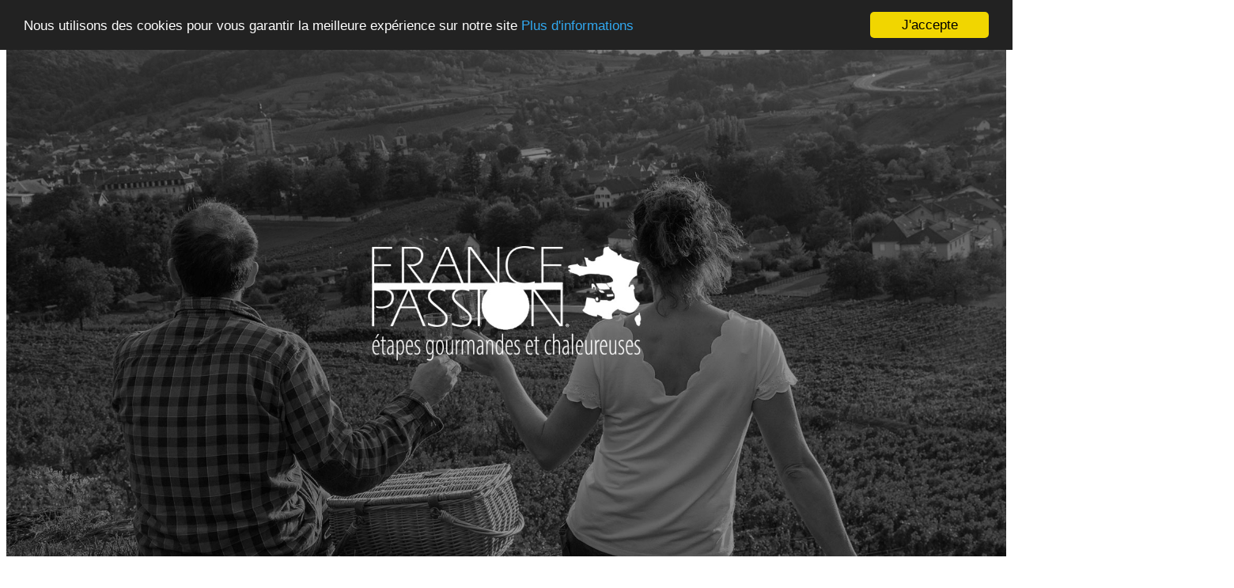

--- FILE ---
content_type: text/html; charset=utf-8
request_url: https://www.nymphea-studio.fr/projets/sites-internet/item/459-france-passion
body_size: 8069
content:

<!DOCTYPE html>

<html prefix="og: http://ogp.me/ns#" class="" lang="fr-fr" >

<head>

	
	
    
    <meta name="viewport" content="initial-scale=1, maximum-scale=5, user-scalable=yes">

	
    <base href="https://www.nymphea-studio.fr/projets/sites-internet/item/459-france-passion" />
	<meta http-equiv="content-type" content="text/html; charset=utf-8" />
	<meta name="keywords" content="site web,charte graphique,tourisme,campingcar" />
	<meta name="rights" content="nymphea studio, peraudeau nicolas, jonathan berrichon" />
	<meta name="author" content="Nymphea" />
	<meta property="og:url" content="https://www.nymphea-studio.fr/projets/sites-internet/item/459-france-passion" />
	<meta property="og:type" content="article" />
	<meta property="og:title" content="France Passion - Nymphea studio" />
	<meta property="og:description" content="France Passion est le leader Européen du tourisme en camping-car. En effet, cette jolie PME a Lancé il y a de nombreuses années, un concept unique et responsable de partage de valeurs. Les camping caristes profitent d&amp;#39;espaces parking pour une ou plusieurs nuits et les adresses qui recoivent prop..." />
	<meta property="og:image" content="https://www.nymphea-studio.fr/media/k2/items/cache/93ba6c299f04f710c35672b0f157402a_S.jpg" />
	<meta name="image" content="https://www.nymphea-studio.fr/media/k2/items/cache/93ba6c299f04f710c35672b0f157402a_S.jpg" />
	<meta name="description" content="France Passion est le leader Européen du tourisme en camping-car. En effet, cette jolie PME a Lancé il y a de nombreuses années, un concept unique et..." />
	<meta name="generator" content="Joomla! - Open Source Content Management" />
	<title>France Passion - Nymphea studio</title>
	<link href="/projets/sites-internet/item/459-france-passion" rel="canonical" />
	<link href="https://www.nymphea-studio.fr/templates/gk_photo/images/favicon.ico" rel="shortcut icon" type="image/vnd.microsoft.icon" />
	<link href="/templates/gk_photo/favicon.ico" rel="shortcut icon" type="image/vnd.microsoft.icon" />
	<link href="https://cdn.jsdelivr.net/npm/magnific-popup@1.1.0/dist/magnific-popup.min.css" rel="stylesheet" type="text/css" />
	<link href="/templates/gk_photo/css/k2.css?v=2.10.2" rel="stylesheet" type="text/css" />
	<link href="//fonts.googleapis.com/css?family=Roboto:100,300,500,700" rel="stylesheet" type="text/css" />
	<link href="//fonts.googleapis.com/css?family=PT+Sans+Narrow" rel="stylesheet" type="text/css" />
	<link href="/cache/gk/cf4669e41ecaf1dfbdc336d7a218b243.css.php" rel="stylesheet" type="text/css" />
	<style type="text/css">

                        /* K2 - Magnific Popup Overrides */
                        .mfp-iframe-holder {padding:10px;}
                        .mfp-iframe-holder .mfp-content {max-width:100%;width:100%;height:100%;}
                        .mfp-iframe-scaler iframe {background:#fff;padding:10px;box-sizing:border-box;box-shadow:none;}
                    .childcontent .gkcol { width: 200px; }body,
button,
.button,
input,
select,
textarea { font-family: 'Roboto', Arial, sans-serif; }
h1,h2,h3,h4,h5,h6 { font-family: 'PT Sans Narrow', Arial, sans-serif; }
.blank { font-family: Arial, Helvetica, sans-serif; }
@media screen and (max-width: 930px) {
	    	#k2Container .itemsContainer { width: 100%!important; }
	    	.cols-2 .column-1,
	    	.cols-2 .column-2,
	    	.cols-3 .column-1,
	    	.cols-3 .column-2,
	    	.cols-3 .column-3,
	    	.demo-typo-col2,
	    	.demo-typo-col3,
	    	.demo-typo-col4 {width: 100%; }
	    	}@media screen and (min-width: 1800px) {
	    	.portfolio .itemList[data-cols="1"] .itemImageBlock,
	    	.portfolio .itemList[data-cols="2"] .itemImageBlock {
	    		height: 800px;
	    	}
	    	.portfolio .itemList[data-cols="3"] .itemImageBlock { height: 533px; }
	    	.portfolio .itemList[data-cols="4"] .itemImageBlock { height: 400px; }
	    	.portfolio .itemList[data-cols="5"] .itemImageBlock { height: 320px; }
	    	.portfolio .itemList[data-cols="6"] .itemImageBlock { height: 267px; }
	    	.single-page > .header { height: 800px; }
	    }
@media screen and (max-width: 1800px) {
	    	.portfolio .itemList[data-cols="1"] .itemImageBlock,
	    	.portfolio .itemList[data-cols="2"] .itemImageBlock {
	    		height: 640px;
	    	}
	    	.portfolio .itemList[data-cols="3"] .itemImageBlock { height: 427px; }
	    	.portfolio .itemList[data-cols="4"] .itemImageBlock { height: 320px; }
	    	.portfolio .itemList[data-cols="5"] .itemImageBlock { height: 256px; }
	    	.portfolio .itemList[data-cols="6"] .itemImageBlock { height: 213px; }
	    	.single-page > .header { height: 640px; }
	    }
@media screen and (max-width: 1240px) {
	    	.portfolio .itemList[data-cols="1"] .itemImageBlock,
	    	.portfolio .itemList[data-cols="2"] .itemImageBlock,
	    	.portfolio .itemList[data-cols="3"] .itemImageBlock,
	    	.portfolio .itemList[data-cols="4"] .itemImageBlock,
	    	.portfolio .itemList[data-cols="5"] .itemImageBlock,
	    	.portfolio .itemList[data-cols="6"] .itemImageBlock {
	    		height: 480px;
	    	}
	    	.single-page > .header { height: 480px; }
	    }
@media screen and (max-width: 840px) {
	    	.portfolio .itemList[data-cols="1"] .itemImageBlock,
	    	.portfolio .itemList[data-cols="2"] .itemImageBlock,
	    	.portfolio .itemList[data-cols="3"] .itemImageBlock,
	    	.portfolio .itemList[data-cols="4"] .itemImageBlock,
	    	.portfolio .itemList[data-cols="5"] .itemImageBlock,
	    	.portfolio .itemList[data-cols="6"] .itemImageBlock {
	    		height: 320px;
	    	}
	    	.single-page > .header { height: px; }
	    }
@media screen and (max-width: 640px) {
	    	.portfolio .itemList[data-cols="1"] .itemImageBlock,
	    	.portfolio .itemList[data-cols="2"] .itemImageBlock,
	    	.portfolio .itemList[data-cols="3"] .itemImageBlock,
	    	.portfolio .itemList[data-cols="4"] .itemImageBlock,
	    	.portfolio .itemList[data-cols="5"] .itemImageBlock,
	    	.portfolio .itemList[data-cols="6"] .itemImageBlock {
	    		height: 240px;
	    	}
	    	.single-page > .header { height: 240px; }
	    }
.gk-page, .narrow-width #page-nav .gk-page, .narrow-width #overlay-menu-content .gk-page, .gkIsWrapper-gk_photo figcaption, .category-list { max-width: 1800px; }
.gk-half-page { max-width: 900px; }
#gk-sidebar { float: right; width: 33.333333%; }
#gk-content { float: left; width: 100%; }

	</style>
	<script type="application/json" class="joomla-script-options new">{"csrf.token":"904289bdbdbc46c88d449aa026e26d24","system.paths":{"root":"","base":""}}</script>
	<script src="/cache/gk/d243bcae139558fb1249018e91f87832.js.php" type="text/javascript"></script>
	<script type="application/ld+json">

                {
                    "@context": "https://schema.org",
                    "@type": "Article",
                    "mainEntityOfPage": {
                        "@type": "WebPage",
                        "@id": "https://www.nymphea-studio.fr/projets/sites-internet/item/459-france-passion"
                    },
                    "url": "https://www.nymphea-studio.fr/projets/sites-internet/item/459-france-passion",
                    "headline": "France Passion - Nymphea studio",
                    "image": [
                        "https://www.nymphea-studio.fr/media/k2/items/cache/93ba6c299f04f710c35672b0f157402a_XL.jpg",
                        "https://www.nymphea-studio.fr/media/k2/items/cache/93ba6c299f04f710c35672b0f157402a_L.jpg",
                        "https://www.nymphea-studio.fr/media/k2/items/cache/93ba6c299f04f710c35672b0f157402a_M.jpg",
                        "https://www.nymphea-studio.fr/media/k2/items/cache/93ba6c299f04f710c35672b0f157402a_S.jpg",
                        "https://www.nymphea-studio.fr/media/k2/items/cache/93ba6c299f04f710c35672b0f157402a_XS.jpg",
                        "https://www.nymphea-studio.fr/media/k2/items/cache/93ba6c299f04f710c35672b0f157402a_Generic.jpg"
                    ],
                    "datePublished": "2022-09-19 08:29:21",
                    "dateModified": "2022-09-19 10:52:51",
                    "author": {
                        "@type": "Person",
                        "name": "Nymphea",
                        "url": "https://www.nymphea-studio.fr/projets/sites-internet/itemlist/user/42-nymphea"
                    },
                    "publisher": {
                        "@type": "Organization",
                        "name": "Nymphea studio",
                        "url": "https://www.nymphea-studio.fr/",
                        "logo": {
                            "@type": "ImageObject",
                            "name": "Nymphea studio",
                            "width": "",
                            "height": "",
                            "url": "https://www.nymphea-studio.fr/"
                        }
                    },
                    "articleSection": "https://www.nymphea-studio.fr/projets/sites-internet",
                    "keywords": "site web,charte graphique,tourisme,campingcar",
                    "description": "France Passion est le leader Européen du tourisme en camping-car. En effet, cette jolie PME a Lancé il y a de nombreuses années, un concept unique et responsable de partage de valeurs. Les camping caristes profitent d&#039;espaces parking pour une ou plusieurs nuits et les adresses qui recoivent proposent des activités et bénéficient d&#039;une clientèle complémentaire pour vendre ses produits locaux.France Passion a fait appel à Nymphea Studio pour le développement de son application mobile, un outil international indispensable à ses utilisateurs.France passion nous a également demandé de travailler avec leur partenaire web pour le développement de leur design et l&#039;ergonomie de leur futur site internet. Réalisations : Site web Charte graphique et maquette Voir le site internet Télécharger l&#039;application sur App Store Télécharger l&#039;application sur Play Store",
                    "articleBody": "France Passion est le leader Européen du tourisme en camping-car. En effet, cette jolie PME a Lancé il y a de nombreuses années, un concept unique et responsable de partage de valeurs. Les camping caristes profitent d&#039;espaces parking pour une ou plusieurs nuits et les adresses qui recoivent proposent des activités et bénéficient d&#039;une clientèle complémentaire pour vendre ses produits locaux.France Passion a fait appel à Nymphea Studio pour le développement de son application mobile, un outil international indispensable à ses utilisateurs.France passion nous a également demandé de travailler avec leur partenaire web pour le développement de leur design et l&#039;ergonomie de leur futur site internet. Réalisations : Site web Charte graphique et maquette Voir le site internet Télécharger l&#039;application sur App Store Télécharger l&#039;application sur Play Store Aperçu du site Aperçu de l&#039;application mobile"
                }
                
	</script>
	<script type="text/javascript">

		jQuery(function($) {
			SqueezeBox.initialize({});
			initSqueezeBox();
			$(document).on('subform-row-add', initSqueezeBox);

			function initSqueezeBox(event, container)
			{
				SqueezeBox.assign($(container || document).find('a.modal').get(), {
					parse: 'rel'
				});
			}
		});

		window.jModalClose = function () {
			SqueezeBox.close();
		};

		// Add extra modal close functionality for tinyMCE-based editors
		document.onreadystatechange = function () {
			if (document.readyState == 'interactive' && typeof tinyMCE != 'undefined' && tinyMCE)
			{
				if (typeof window.jModalClose_no_tinyMCE === 'undefined')
				{
					window.jModalClose_no_tinyMCE = typeof(jModalClose) == 'function'  ?  jModalClose  :  false;

					jModalClose = function () {
						if (window.jModalClose_no_tinyMCE) window.jModalClose_no_tinyMCE.apply(this, arguments);
						tinyMCE.activeEditor.windowManager.close();
					};
				}

				if (typeof window.SqueezeBoxClose_no_tinyMCE === 'undefined')
				{
					if (typeof(SqueezeBox) == 'undefined')  SqueezeBox = {};
					window.SqueezeBoxClose_no_tinyMCE = typeof(SqueezeBox.close) == 'function'  ?  SqueezeBox.close  :  false;

					SqueezeBox.close = function () {
						if (window.SqueezeBoxClose_no_tinyMCE)  window.SqueezeBoxClose_no_tinyMCE.apply(this, arguments);
						tinyMCE.activeEditor.windowManager.close();
					};
				}
			}
		};
		
$GK_TMPL_URL = "https://www.nymphea-studio.fr/templates/gk_photo";

$GK_URL = "https://www.nymphea-studio.fr/";

	</script>
	<link rel="apple-touch-icon" href="https://www.nymphea-studio.fr/templates/gk_photo/images/touch-device.png">
	<link rel="apple-touch-icon-precomposed" href="https://www.nymphea-studio.fr/templates/gk_photo/images/touch-device.png">


    <link rel="stylesheet" href="https://www.nymphea-studio.fr/templates/gk_photo/css/small.desktop.css" media="(max-width: 1800px)" />
<link rel="stylesheet" href="https://www.nymphea-studio.fr/templates/gk_photo/css/tablet.css" media="(max-width: 1240px)" />
<link rel="stylesheet" href="https://www.nymphea-studio.fr/templates/gk_photo/css/small.tablet.css" media="(max-width: 840px)" />
<link rel="stylesheet" href="https://www.nymphea-studio.fr/templates/gk_photo/css/mobile.css" media="(max-width: 640px)" />
<link rel="stylesheet" href="https://www.nymphea-studio.fr/templates/gk_photo/css/override.css" />


<!--[if IE 9]>
<link rel="stylesheet" href="https://www.nymphea-studio.fr/templates/gk_photo/css/ie/ie9.css" type="text/css" />
<![endif]-->

<style>
.alert-warning{display:none}
</style>


<link rel='dns-prefetch' href='//fonts.googleapis.com' />
<link rel='shortlink' href='https://nstudio.fr' />

<link rel="apple-touch-icon" sizes="180x180" href="/apple-touch-icon.png">
        <link rel="icon" type="image/png" sizes="32x32" href="/favicon-32x32.png">
        <link rel="icon" type="image/png" sizes="16x16" href="/favicon-16x16.png">
        <link rel="manifest" href="/site.webmanifest">
        <link rel="mask-icon" href="/safari-pinned-tab.svg" color="#5bbad5">
        <meta name="msapplication-TileColor" content="#da532c">
        <meta name="theme-color" content="#ffffff">


<script type="application/ld+json">
{
   "@context":"https:\/\/schema.org",
   "@graph":[
      {
         "@type":"WebSite",
         "@id":"https:\/\/nymphea-studio.fr\/#website",
         "url":"https:\/\/nymphea-studio.fr",
         "name":"Nymphea Studio",
         "potentialAction":{
            "@type":"SearchAction",
            "target":"https:\/\/nymphea-studio.fr\/component\/search\/?searchword={search_term_string}&ordering=newest&searchphrase=all",
            "query-input":"required name=search_term_string"
         }
      },
      {
         "@type":"Service",
         "name":"Agence de communication, Nymphea Studio",
         "description":"Création digitale Web et mobile, site internet, application mobile, ecommerce... \u2706 Tel : 04 90 87 64 91 ",
         "serviceType":"Digital Marketing",
         "offers":{
            "@type":"Offer",
            "price":"0",
            "priceCurrency":""
         },
         "image":{
            "@type":"ImageObject",
            "url":"https:\/\/nymphea-studio.fr\/images\/contenu_nymphea\/nymphea-2015.jpg",
            "width":100,
            "height":74
         }
      },
      {
         "@type":"Organization",
         "@id":"https:\/\/nymphea-studio.fr#organization",
         "name":"Nymphea Studio",
         "url":"https:\/\/nymphea-studio.fr",
         "email":"contact@nymphea-studio.fr",
         "address":{
            "@type":"PostalAddress",
            "streetAddress":"1 place alexandre farnese",
            "addressLocality":"Avignon",
            "addressRegion":"",
            "postalCode":"84000",
            "addressCountry":"France FR"
         },
         "logo":"https:\/\/nymphea-studio.fr\/images\/contenu_nymphea\/nymphea-2015.jpg",
         "contactPoint":[
            {
               "@type":"ContactPoint",
               "telephone":"+33 4 90 87 64 91",
               "contactType":"contactez nous"
            }
         ]
      }
   ]
}
</script>

<script type="application/ld+json">
{
    "@context": "https://schema.org/",
    "@type": "CreativeWorkSeries",
    "name": "Agence de communication",
    "aggregateRating": {
        "@type": "AggregateRating",
        "ratingValue": "4.8",
        "bestRating": "5",
        "ratingCount": "20"
    }
}
</script>


	  	<!-- Begin Cookie Consent plugin by Silktide -->
      <script>
          window.cookieconsent_options = {
              message: 'Nous utilisons des cookies pour vous garantir la meilleure expérience sur notre site',
              dismiss: 'J\'accepte',
              learnMore: 'Plus d\'informations',
              link: "https://www.nymphea-studio.fr/index.php?option=com_content&view=article&id=154",
              theme: "dark-top",
          };
      </script>

      <!-- Minified Cookie Consent served from CDN -->
      <script src="//cdnjs.cloudflare.com/ajax/libs/cookieconsent2/1.0.9/cookieconsent.min.js"></script>
    
      
      <!-- End Cookie Consent plugin -->
  

	<!-- Global site tag (gtag.js) - Google Ads: 1040843062 -->

		<script async src="https://www.googletagmanager.com/gtag/js?id=AW-1040843062"></script>

		<script>

		  window.dataLayer = window.dataLayer || [];

		  function gtag(){dataLayer.push(arguments);}

		  gtag('js', new Date());



		  gtag('config', 'AW-1040843062');

		</script>

		<!-- Event snippet for Pages vues Nymphea conversion page -->

<script>

  gtag('event', 'conversion', {'send_to': 'AW-1040843062/-DUYCNu-yasBELaCqPAD'});

</script>


	

</head>

<body data-tablet-width="1240" data-mobile-width="640" data-smoothscroll="1">

	
	

	


	<div id="gk-bg" class="gk-clearfix">

	    <div id="gk-bg-wrap">



			

			
			<div id="gk-header" class="gk-clearfix">

				
					
					<div class="gk-logo-wrap gk-half-page">

						<div class="gk-page">

							<a href="https://www.nymphea-studio.fr/" class="gk-logo-text inverse">

								<span>NYMPHEA</span>

								
								<span>DIGITAL & WEB SOLUTIONS</span>

								
							</a>

						</div>

					</div>

					
				
				

				

<div class="custom ">

	<div class="log-header-nymphea"><img src="/images/contenu_nymphea/nymphea-2015.jpg" alt="Nymphea Studio, Agence Digitale, création de site internet, e-commerce et application" /></div>	
</div>


			</div>

			
			

			
			<div id="gk-content-wrap">

				
				

				<div id="gk-content">				

					
					

					<section id="gk-mainbody">
									<div>

						
																

<div class="custom ">

	<div class="bouton-retour"><a href="javascript:history.go(-1)"><i class="icon-cross"></i>RETOUR</a></div>	
</div>

<article id="k2Container" class="portfolio itemView single-page ">       <div class="header " style="background-image: url('/media/k2/items/cache/93ba6c299f04f710c35672b0f157402a_XL.jpg');">
                    <div class="itemImageInfo">
                                        </div>
          
     </div>
     
     <div class="item-header gk-page">
                    <div class="item-basic-info">
                              <h1>
                    France Passion               </h1>
                                                        </div>
                                        <div class="itemIntroText"> <div class="project-info">

     <div class="project-description">

          <p>France Passion est le leader Européen du tourisme en camping-car. En effet, cette jolie PME a Lancé il y a  de nombreuses années, un concept unique et responsable de partage de valeurs. Les camping caristes profitent d'espaces parking pour une ou plusieurs nuits et les adresses qui recoivent proposent des activités et bénéficient d'une clientèle complémentaire pour vendre ses produits locaux.<br>France Passion a fait appel à Nymphea Studio pour le développement de son application mobile, un outil international indispensable à ses utilisateurs.<br>France passion nous a également demandé de travailler avec leur partenaire web pour le développement de leur design et l'ergonomie de leur futur site internet. </p>
     </div>

<dl class="project-details">
<dt class="realisations">Réalisations :</dt>
<dt>Site web</dt>
<dt>Charte graphique et maquette</dt>
     </dl>

<div class="project-link"> <a href="https://www.france-passion.com/" title="Site internet de France Passion" target="_blank" class="btn btn-medium">Voir le site internet</a> </div>
<div class="project-link"> <a href="https://apps.apple.com/fr/app/france-passion/id1526474675" title="Télécharger l'appli Apple de France Passion" target="_blank" class="btn btn-medium">Télécharger l'application sur App Store</a> </div>
<div class="project-link"> <a href="https://play.google.com/store/apps/details?id=com.france_passion.app&hl=fr&gl=US" title="Télécharger l'appli Android de France Passion" target="_blank" class="btn btn-medium">Télécharger l'application sur Play Store</a> </div>
</div>


 </div>
                         </div>
     <div class="item-content">
          <div class="itemBody">                                <div class="itemFullText"> 

<h2>Aperçu du site</h2>
<p class="gk-wide-image" data-sr="enter bottom and move 200px and scale up 20% over 1s"> <img src="/images/contenu_nymphea/France-passion/France-passion-tourisme-webdesign.jpg" alt="Aperçu du design du site France Passion" /> </p>


<h2>Aperçu de l'application mobile</h2>
<p class="gk-wide-image" data-sr="enter bottom and move 200px and scale up 20% over 1s"> <img src="/images/contenu_nymphea/France-passion/France-passion-tourisme-application.jpg" alt="Aperçu de l'application mobile de France Passion" /> </p> </div>
                                                       </div>
                                                  <ul class="itemTags">
                              <li> <a href="/projets/sites-internet/itemlist/tag/site%20web">site web</a> </li>
                              <li> <a href="/projets/sites-internet/itemlist/tag/charte%20graphique">charte graphique</a> </li>
                              <li> <a href="/projets/sites-internet/itemlist/tag/tourisme">tourisme</a> </li>
                              <li> <a href="/projets/sites-internet/itemlist/tag/campingcar">campingcar</a> </li>
                         </ul>
                              <div class="itemSocialSharing">
                              <div class="itemTwitterButton"> <a href="https://twitter.com/share" class="twitter-share-button" data-lang="fr-fr" data-count="vertical">Tweet</a> 
                    <script type="text/javascript" src="//platform.twitter.com/widgets.js"></script> 
               </div>
                                             <div class="itemFacebookButton"> 
                    <script type="text/javascript">                                                         
								              		jQuery(window).on('load', function() {
									            		(function(){
									                    	if(document.id('fb-auth') == null) {
									                    		var root = document.createElement('div');
									                    		root.id = 'fb-root';
									                    		$$('.itemFacebookButton')[0].appendChild(root);
									                    			(function(d, s, id) {
									                      			var js, fjs = d.getElementsByTagName(s)[0];
									                      			if (d.getElementById(id)) {return;}
									                      			js = d.createElement(s); js.id = id;
									                      			js.src = document.location.protocol + "//connect.facebook.net/fr_FR/all.js#xfbml=1";
									                      			fjs.parentNode.insertBefore(js, fjs);
									                    			}(document, 'script', 'facebook-jssdk')); 
									                			}
									              		}());
								            		});
								            	</script>
                    <div class="fb-like" data-width="150" data-layout="box_count" data-action="like" data-show-faces="false"></div>
               </div>
                                        </div>
                                                  
                    <div class="itemNavigation gk-page"> 
                                <a class="itemPrevious inverse" href="/projets/sites-internet/item/458-barrere-academie">
                	Barrere Académie                </a>
                                                <a class="itemNext inverse" href="/projets/sites-internet/item/460-unac-hydrostatic-vehicle-creator">
                	UNAC                </a>
                          </div>
                    
            </div>
          </article>

<!-- JoomlaWorks "K2" (v2.10.2) | Learn more about K2 at https://getk2.org -->



						
						</div>

					</section>

					

					
					

										
					
				</div>

				

				
			</div>

			
		</div>

    </div>

   	

   	<div id="page-nav"  class="gk-small-height">

	   	<div class="gk-page">

		   	<nav id="overlay-menu">

			    
				<a href="https://www.nymphea-studio.fr/" class="gk-logo-text">

					<span>NYMPHEA</span>
					
					
					
					
							

						

						<span>DIGITAL & WEB SOLUTIONS</span>



													
											
															
															
															
																									
					
				</a>

				
				

				
				<span id="gk-menu-button"><strong>Open Menu</strong><span data-text="Fermer">Menu</span></span>

		   		

		   		
		   		<div id="gk-social">

		   			

<div class="custom ">

	<div id="contact-menu" class="inline-block">
<!--<p class="decalage-menu inline-block"><a href="tel:0490876491" class="taille-lien-menu"><i class="icon-telephone"></i>04 90 87 64 91</a></p>
<p class="decalage-menu inline-block"><a href="https://www.nymphea-studio.fr/index.php/contact" title="Nous contacter via le formulaire de contact" class="taille-lien-menu"><i class="icon-envelope"></i>Nous contacter</a></p>-->


</div>
<div class="inline-block">
<p class="inline-block">
<p class="decalage-menu inline-block"><a href="tel:0490876491" class="taille-lien-menu"><i class="icon-telephone"></i></a>
<a class="gk-icon-fb" href="https://www.facebook.com/nympheastudio/?ref=search" target="_blank"><i class="icon-facebook"></i></a> 
<a class="gk-icon-twitter" href="https://twitter.com/nympheastudio" target="_blank"></a> 
<a class="gk-icon-youtube" href="https://www.youtube.com/watch?v=ij44H0z9_Ts" target="_blank"></a>
<a href="http://nymphea-studio.blogspot.com/" target="_blank"><i class="icon-blogger"></i></a> 
<a class="gk-icon-star" href="http://avignon.tumblr.com/" target="_blank"></a>
<a class="gk-icon-pinterest" href="https://www.pinterest.fr/nympheastudio/" target="_blank"></a>
</p>
</div>	
</div>


		   		</div>

		   		
		   	</nav>

		   	
		   	

		   	<footer id="gk-footer">

				
				

				
				

				
				<div id="gk-copyrights">

					

<div class="custom ">

	<!--<script src="https://apps.elfsight.com/p/platform.js" defer></script>
<div class="elfsight-app-7a70cb73-9e52-4e2c-b828-5c0b08e6e0fd"></div>
-->

<script src="https://apps.elfsight.com/p/platform.js" defer></script>
<div class="elfsight-app-2d72514f-e330-4f2c-85c3-1aa7edefb9c0"></div>	
</div>


				</div>

				
		   	</footer>

		</div>

   	</div>

   	

   	
   	<div id="overlay-menu-content">  

   		<div id="overlay-menu-content-wrap1" class="gk-page">

			<div id="overlay-menu-content-wrap2" class="overthrow">

			<div class="gk-overlay-menu">
<ul class="gkmenu level0"><li  class="first"><a href="https://www.nymphea-studio.fr/"  class=" first"  title=" Home Menu Item" >Accueil</a></li><li ><a href="/agence-communication-avignon"    >À propos</a></li><li  class="haschild"><a href="#"  class=" haschild"   >Services</a><ul class="gkmenu level1"><li  class="first haschild"><a href="/services/developpement-web-design"  class=" first haschild"   >Développement web &amp; design</a><ul class="gkmenu level2"><li  class="first"><a href="/services/developpement-web-design/site-internet"  class=" first"   >Site internet</a></li><li ><a href="/services/developpement-web-design/site-e-commerce"    >Site e-commerce</a></li><li ><a href="/services/developpement-web-design/click-and-collect"    >click and collect</a></li><li ><a href="/services/developpement-web-design/site-vitrine"    >Site vitrine</a></li><li ><a href="/services/developpement-web-design/site-communautaire"    >Site communautaire</a></li><li ><a href="/services/developpement-web-design/site-evenementiel"    >Site évènementiel</a></li><li ><a href="/services/developpement-web-design/site-de-jeu-concours"    >Site de jeu concours</a></li><li ><a href="/services/developpement-web-design/portail-intranet"    >Portail intranet</a></li><li ><a href="/services/developpement-web-design/developpement-sur-mesure"    >Développement sur mesure</a></li><li  class="last"><a href="/services/developpement-web-design/hebergement"  class=" last"   >Hébergement</a></li></ul></li><li  class="haschild"><a href="/services/applications-mobiles"  class=" haschild"   >Applications mobiles</a><ul class="gkmenu level2"><li  class="first"><a href="/services/applications-mobiles/achat-licence-application-et-publication"  class=" first"   >Achat licence application et publication</a></li><li ><a href="/services/applications-mobiles/application-ios"    >Application iOS</a></li><li ><a href="/services/applications-mobiles/application-android"    >Application Android</a></li><li  class="last"><a href="/services/applications-mobiles/application-objets-connectes"  class=" last"   >Application Objets connectés</a></li></ul></li><li  class="haschild"><a href="/services/referencement-avignon"  class=" haschild"   >Référencement</a><ul class="gkmenu level2"><li  class="first"><a href="https://www.nymphea-studio.fr/_testseo/" target="_blank"  class=" first"   >Expériences SEO</a></li><li  class="last"><a href="https://www.declicart.com/idee-cadeau-art" target="_blank"  class=" last"   >Idée cadeau art</a></li></ul></li><li ><a href="/services/referencement-marseille"    >Référencement Marseille</a></li><li  class="haschild"><a href="/services/impression-tous-supports"  class=" haschild"   >Impression tous supports</a><ul class="gkmenu level2"><li  class="first"><a href="/services/impression-tous-supports/produits-sur-mesure"  class=" first"   >Produits sur-mesure</a></li><li ><a href="/services/impression-tous-supports/carnets-et-liasses-autocopiants"    >Carnets et liasses autocopiants</a></li><li ><a href="/services/impression-tous-supports/tetes-de-lettre"    >Têtes de lettre</a></li><li ><a href="/services/impression-tous-supports/affiches"    >Affiches</a></li><li ><a href="/services/impression-tous-supports/brochures"    >Brochures</a></li><li ><a href="/services/impression-tous-supports/cartes-de-visite"    >Cartes de visite</a></li><li ><a href="/services/impression-tous-supports/dos-carre-colle"    >Dos carré collé</a></li><li ><a href="/services/impression-tous-supports/depliants"    >Dépliants</a></li><li ><a href="/services/impression-tous-supports/flyers"    >Flyers</a></li><li ><a href="/services/impression-tous-supports/chemises-a-rabat"    >Chemises à rabat</a></li><li  class="last"><a href="/services/impression-tous-supports/enveloppes"  class=" last"   >Enveloppes</a></li></ul></li><li  class="last"><a href="/services/services-de-maintenance"  class=" last"   >Services de maintenance</a></li></ul></li><li  class="haschild active"><a href="/projets"  class=" haschild active"   >Projets</a><ul class="gkmenu level1"><li  class="first"><a href="/projets/divers"  class=" first"   >Toutes prestations</a></li><li ><a href="/projets/e-commerces"    >E-commerces</a></li><li  class="last active"><a href="/projets/sites-internet"  class=" last active"   >Sites internet</a></li></ul></li><li ><a href="/contact"    >Contact</a></li><li  class="last"><a href="/blog"  class=" last"   >Blog</a></li></ul>
</div>
			</div>

			</div>

		</div>

		
   	

   	
   	
   		


	<script>

		jQuery(window).resize(function() {

		  if(jQuery(window).width() > 600) {

		  	window.sr = new scrollReveal();

		  }

		});

		

		jQuery(document).ready(function(){

		    // Target your .container, .wrapper, .post, etc.

		   // jQuery("#gk-bg").fitVids();

		    window.sr = new scrollReveal();

		});

		

		jQuery("div.lazy").lazyload({

		     effect : "fadeIn"

		});

	</script>
	



    

	


</body>

</html>

--- FILE ---
content_type: text/css
request_url: https://www.nymphea-studio.fr/templates/gk_photo/css/k2.css?v=2.10.2
body_size: 7800
content:
/*
#------------------------------------------------------------------------
# Photo - #9 2014 Joomla! template (for Joomla 2.5)
#
# Copyright (C) 2007-2014 Gavick.com. All Rights Reserved.
# License: Copyrighted Commercial Software
# Website: http://www.gavick.com
# Support: support@gavick.com 
*/

#k2Container:after {
	clear: both;
	content: "";
	display: table;
}
.k2FeedIcon a,
a.k2FeedIcon {
	color: #999;
    display: block;
    font-size: 12px;
    height: 21px;
    line-height: 21px;
    margin: 30px auto;
    text-align: center;
    text-transform: uppercase;
	
}
.k2FeedIcon a:before,
a.k2FeedIcon:before {
	color: #e2c81b;
	content: "\f09e";
	font-family: FontAwesome;
	font-size: 24px;
	margin: 0 12px 0 0;
	text-indent:inherit
}

.k2FeedIcon { float: none!important; }
.activeCategory { background: #f2f4f5; }
.activeCategory a { padding: 8px 16px !important; }
/* item view */
.itemExtraFields ul li span.itemExtraFieldsValue,
.itemLinks .itemCategory a { display: block; }
.latestView .itemsContainer { float: left; }
.clr { clear: both; }
/* Fix for the categories view */
.itemContainerLast:first-child .itemImageBlock,
.clr + .itemContainerLast .itemImageBlock { padding: 0; }
.itemCommentsPagination ul li {
	display: inline-block;
	margin: 0 3px;
	font-size: 80%;
}
.itemCommentsPagination ul { text-align: right; }
/* change layout when more than 1 column */
.itemsContainer .itemsContainerWrap,
.itemContainer .itemsContainerWrap { margin: 0 10px; }
.itemsContainer .itemsContainerWrap .itemList article { margin-bottom: 50px; }
.itemContainer { float: left; }
/** 
 * 
 * Modules 
 *
 **/
 
/*----------------------------------------------------------------------
Modules:  mod_k2_comments
----------------------------------------------------------------------*/
/* Latest Comments & Author module*/
.k2LatestCommentsBlock .k2FeedIcon { margin-top: 16px; }
.k2LatestCommentsBlock ul li,
.k2TopCommentersBlock ul li {
	padding: 12px 0 !important;
	list-style: none !important;
	line-height: 1.5 !important;
}
.k2LatestCommentsBlock ul li strong,
.k2TopCommentersBlock ul li strong { color: #010101 }
.lcUsername {
	font-weight: 500;
	font-size: 12px;
}
.k2LatestCommentsBlock li {
	border: none !important;
	margin: 0 0 12px
}
.k2LatestCommentsBlock li > p { margin-bottom: 0 }
.k2LatestCommentsBlock div {
	background: #fff;
	border: 1px solid #e5e5e5;
	margin: 0 0 12px;
	padding: 24px;
	position: relative;
}
.k2LatestCommentsBlock div:after,
.k2LatestCommentsBlock div:before {
	border-style: solid;
	border-width: 7px 7px 0 7px;
	border-color: #fff transparent transparent transparent;
	bottom: -7px;
	content: "";
	display: block;
	height: 0;
	left: 16px;
	position: absolute;
	width: 0;
}
.k2LatestCommentsBlock div:before {
	border-width: 8px 8px 0 8px;
	border-color: #ddd transparent transparent transparent;
	bottom: -8px;
	left: 15px;
}
.k2LatestCommentsBlock div p {
	font-style: italic;
	font-size: 13px;
	margin: 0.3em 0
}
.k2LatestCommentsBlock div p a { color: #777 }
.k2LatestCommentsBlock div p a:hover { color: #000 }
.k2LatestCommentsBlock span {
	display: block;
	font-size: 11px;
}
.k2AuthorsListBlock ul li {
	border: none;
	border-bottom: 1px solid #eee;
	padding: 32px 0;
	text-align: center
}
.k2AuthorsListBlock ul li:first-child { padding-top: 12px }
.k2AuthorsListBlock a { float: none }
.k2AuthorsListBlock ul li a.abAuthorLatestItem {
	display: block;
	color: #000;
	clear: both;
	margin: 12px 0 0;
	padding: 0 0 0 12px;
	font-size: 12px;
	line-height: 14px;
}
.k2AuthorsListBlock ul li a.abAuthorLatestItem:hover { color: #cc6060; }
.k2AuthorsListBlock ul li a.abAuthorLatestItem span {
	display: block;
	font-size: 10px;
	color: #777;
}
.abAuthorName {
	display: block;
	margin: 24px 0 6px
}
.abAuthorAvatar img {
	border: 1px solid #d5d5d5;
	border-radius: 50%;
	padding: 3px;
}
.abAuthorName strong {
	background: #fff;
	padding: 0 12px;
	position: relative;
	top: -4px;
	z-index: 1
}
.abAuthorName span {
	font-size: 12px;
	font-weight: normal !important
}
.abAuthorName:after {
	border-bottom: 1px solid #ddd;
	content: "";
	display: block;
	position: relative;
	top: -12px;
	z-index: 0
}
/* Restriction */
#gkRight .k2Avatar,
#gkLeft .k2Avatar { border-color: #fff; }
/* Top Commenters */
.tcUsername {
	font-size: 18px;
	color: #333;
}
.tcLatestComment {
	display: block;
	margin: 6px 0;
	font-size: 13px;
	color: #737373;
}
.tcLatestCommentDate {
	display: block;
	font-size: 11px;
	color: #999;
}
/*----------------------------------------------------------------------
Modules:  mod_k2_content
----------------------------------------------------------------------*/
div .k2ItemsBlock ul { margin-right: -20px; }
div .k2ItemsBlock ul li {
	margin: 0 0 12px;
	background: none !important;
	padding: 12px 20px 12px 0 !important;
	list-style: none !important;
}
a.moduleItemTitle {
	color: #2f3336;
	display: block;
	font-size: 18px;
	font-weight: 400;
	line-height: 22px;
}
.moduleItemAuthor {
	overflow: hidden;
	margin: 0 0 16px;
	font-size: 11px;
	border-bottom: 1px solid #e1e1e1;
}
.moduleItemAuthor a {
	color: #2f3336;
	display: block;
	font: bold 12px Verdana, Geneva, sans-serif;
	padding: 0 0 12px;
}
.moduleItemAuthor p { clear: both; }
.moduleItemIntrotext {
	display: block;
	padding: 12px 0 0;
	line-height: 1.6;
}
.moduleItemIntrotext a.moduleItemImage img {
	float: left;
	overflow: hidden;
	margin: 4px 0;
}
.moduleItemDateCreated,
.moduleItemCategory {
	font: normal 10px Verdana, Geneva, sans-serif;
	color: #999;
}
.moduleItemExtraFields ul li span.moduleItemExtraFieldsLabel {
	display: block;
	float: left;
	font-weight: 500;
	margin: 0 4px 0 0;
	width: 30%;
}
.moduleItemTags,
.moduleAttachments {
	overflow: hidden;
	border-top: 1px solid #e1e1e1;
	margin: 12px 0 0;
	padding: 12px 0 0;
}
.moduleItemTags strong {
	font-size: 12px;
	color: #2f3336;
}
.moduleItemTags a { float: right; }
a.moduleItemComments { font-size: 12px; }
a:hover.moduleItemComments {
	background-position: 0 100%;
	color: #fff;
}
.k2ItemsBlock ul li span.moduleItemHits { font-size: 90%; }
.moduleItemImage {
	display: block;
	margin-bottom: 10px;
	overflow: hidden;
	width: 100%;
}
.moduleItemReadMore {
	display: block;
	clear: both;
}
/*---Modules:  mod_k2_login ---*/
.k2LoginBlock fieldset.input {
	margin: 0;
	padding: 0 0 8px 0;
}
.k2LoginBlock fieldset.input p {
	margin: 0;
	padding: 0 0 4px 0;
}
.k2LoginBlock fieldset.input p label,
.k2LoginBlock fieldset.input p input { display: block; }
.k2LoginBlock fieldset.input p#form-login-remember label,
.k2LoginBlock fieldset.input p#form-login-remember input { display: inline; }
.k2UserBlock p.ubGreeting { border-bottom: 1px dotted #eee; }
.k2UserBlock .k2UserBlockDetails span.ubName {
	display: block;
	font-weight: 500;
	font-size: 14px;
}
/* ---Modules:  mod_k2_tools ---*/
/* ---Breadcrumbs ---*/
.k2BreadcrumbsBlock span.bcTitle {
	padding: 0 4px 0 0;
	color: #999;
}
.k2BreadcrumbsBlock span.bcSeparator {
	padding: 0 4px;
	font-size: 14px;
}
/* ---Calendar ---*/
.k2CalendarBlock { margin-bottom: 8px; }
/* use this height value so that the calendar height won't change on Month change via ajax */
.k2CalendarLoader { background: #fff; }
.k2CalendarBlock table.calendar {
	width: 100%;
	margin: 0 auto;
	background: #fff;
	border-collapse: collapse;
	border-left: 1px solid #eee;
}
.k2CalendarBlock table.calendar tr td {
	text-align: center;
	vertical-align: middle;
	padding: 3px;
	border: 1px solid #e5e5e5;
	background: #fff;
}
.k2CalendarBlock table.calendar tr td.calendarNavMonthPrev,
.k2CalendarBlock table.calendar tr td.calendarNavMonthNext {
	background: #fff;
	text-align: center;
	font-size: 15px !important;
}
.k2CalendarBlock table.calendar tr td.calendarDayName {
	background: #f5f5f5;
	width: 14.2%;
	color: #333;
	font-weight: 500;
}
.k2CalendarBlock table.calendar tr td { font-size: 13px!important; }
.k2CalendarBlock table.calendar tr td.calendarDateEmpty { background: #fbfbfb; }
.k2CalendarBlock table.calendar tr td.calendarDate { font-size: 11px; }
.k2CalendarBlock table.calendar tr td.calendarDateLinked { padding: 0; }
.k2CalendarBlock table.calendar tr td.calendarDateLinked a {
	display: block;
	padding: 2px;
}
.k2CalendarBlock table.calendar tr td.calendarDateLinked a:hover {
	display: block;
	background: #cc6060;
	color: #fff !important;
	padding: 2px;
}
.k2CalendarBlock table.calendar tr td.calendarToday {
	background: #cc6060;
	color: #fff;
}
.k2CalendarBlock table.calendar tr td.calendarTodayLinked {
	background: #f5f5f5;
	padding: 0;
}
table.calendar tr td.calendarTodayLinked a {
	display: block;
	padding: 2px;
	color: #cc6060;
	font-size: 12px;
	font-weight: bold
}
.k2CalendarBlock table.calendar tr td.calendarTodayLinked a:hover {
	display: block;
	background: #cc6060;
	color: #fff!important;
	padding: 2px;
}
.calendarNavLink { color: #cc6060; }
/* restriction */
.gkColumns > aside .k2CalendarBlock table.calendar,
.gkColumns > aside .k2CalendarBlock table.calendar tr td {
	background: none;
	border: none;
	color: #fff;
}
.gkColumns > aside .k2CalendarBlock table.calendar tr td.calendarDateLinked a {
	font-weight: 700;
	font-size: 18px;
}
.gkColumns > aside .calendarNavMonthPrev,
.gkColumns > aside .calendarCurrentMonth,
.gkColumns > aside .calendarNavMonthNext { background: #2f3336 !important; }
/* ---Category Tree Select Box ---*/
.k2CategorySelectBlock form select { width: auto; }
/*--- Archive module ---*/

.k2ArchivesBlock ul li b {
	color: #ccc;
	font-size: 11px;
	font-weight: 400;
	padding: 0 0 0 4px;
}
.ubUserItems { margin: 20px 0!important; }
/* ---Tag Cloud ---*/

.k2TagCloudBlock a {
	border: 1px solid #E5E5E5;
	color: #888;
	float: left;
	font-size: 13px;
	line-height: 1.5;
	margin: 3px;
	padding: 3px 6px;
}
.k2TagCloudBlock a:active,
.k2TagCloudBlock a:focus,
.k2TagCloudBlock a:hover {
	border-color: #cc6060;
	color: #cc6060;
}
/* ---Google Search ---*/
#k2Container .gsc-branding-text { text-align: right; }
#k2Container .gsc-control { width: 100%; }
#k2Container .gs-visibleUrl { display: none; }
/* ---Modules:  mod_k2_users ---*/
a.ubUserFeedIcon,
a.ubUserFeedIcon:hover {
	display: inline-block;
	margin: 0 2px 0 0;
	padding: 0;
	width: 16px;
	height: 16px;
}
a.ubUserFeedIcon span,
a.ubUserFeedIcon:hover span { display: none; }
a.ubUserURL,
a.ubUserURL:hover {
	display: inline-block;
	margin: 0 2px 0 0;
	padding: 0;
	width: 16px;
	height: 16px;
}
a.ubUserURL span,
a.ubUserURL:hover span { display: none; }
span.ubUserEmail {
	display: inline-block;
	margin: 0 2px 0 0;
	padding: 0;
	width: 16px;
	height: 16px;
	overflow: hidden;
}
span.ubUserEmail a {
	display: inline-block;
	margin: 0;
	padding: 0;
	width: 16px;
	height: 16px;
	text-indent: -9999px;
}
.k2UsersBlock ul li h3 {
	clear: both;
	margin: 8px 0 0 0;
	padding: 0;
}
.catCounter {
	color: #999;
	font-size: 11px;
	font-weight: normal;
}
/** 
 *
 * Item page 
 *
 **/
 
.itemBody {
	letter-spacing: 2px;
	margin: 0 0 64px;
}
.single-page .itemIntroText {
	font-size: 24px;
	letter-spacing: 0;
	line-height: 1.6;
	padding: 0 0 24px
}
.single-page { margin: -164px auto 0 auto!important; }
.no-breadcrumb .single-page { margin-top: 0!important; }
.single-page > .item-content,
.single-page > .itemComments {
	margin: 0 auto!important;
	max-width: 960px;
	width: 100%;
}
.single-page > .header {
	background-size: cover;
	background-position: center center;
	margin: -80px 0 0 0;
	overflow: hidden;
	position: relative;
	width: auto;
}
.single-page > .header.no-image {
	background: #f0f1f3!important;
	height: 346px!important;
}
.no-breadcrumb .single-page > .header.no-image { display: none; }
.single-page > .header sup,
.itemListView .itemImageBlock sup,
.itemList .itemImageBlock sup {
	color: #e2c81b;
	display: block;	
	font-size: 32px;
	position: absolute;
	right: 75px;
	top: 75px;
}
.portfolio-no-grid .itemList .itemImageBlock sup,
.blog-no-grid .itemList .itemImageBlock sup { font-size: 24px; right: 35px; top: 35px}

.blog-no-grid .itemInfo {
	display: none;
}

.blog-no-grid .itemImageBlock {
	padding-top: 50%;
}

.single-page .itemAuthor {
	border: 5px solid #fff;
	border-radius: 50%;
	height: 95px;
	margin: -56px auto 65px;
	min-width: 95px;
	overflow: hidden;
	padding: 0;
	position: relative;
	width: 95px;
	z-index: 1;
}
.single-page .itemAuthor > a,
.single-page .itemAuthor > img { max-width: 100%; }
.single-page h1 {
	font-size: 48px;
	letter-spacing: 3px;
	text-align: center;
}
.single-page .item-content h1:first-child { margin-top: 40px; }
/* Item image */
.itemImage,
.itemImageBlock {
	display: block;
	line-height: 0;
	overflow: hidden;
}
.itemImage { padding: 0; }
.itemImageBlock > a {
	display: block;
	width: 100%;
}
.itemImageBlock img {
	display: block;
	height: auto;
	max-width: 100%;
	padding: 0;
	-webkit-transition: all .3s ease-out;
	-moz-transition: all .3s ease-out;
	-ms-transition: all .3s ease-out;
	-o-transition: all .3s ease-out;
	transition: all .3s ease-out;
	width: 100%!important;
}
.itemImageBlock:hover img {
	-webkit-transform: scale(1.1);
	-moz-transform: scale(1.1);
	-ms-transform: scale(1.1);
	-o-transform: scale(1.1);
	transform: scale(1.1);
}
.itemImageInfo {
	bottom: 20px;
	color: #fff;
	font-size: 12px;
	line-height: 24px;
	padding: 0;
	position: absolute;
	right: 75px;
	text-align: right;
	text-shadow: 0 0 1px rgba(0, 0, 0, .5);
}
.itemImageCaption,
.itemImageCredits {
	display: block;
	line-height: 1.4;
}
.itemImage + .itemImageCaption,
.itemImage + .itemImageCredits { margin-top: 20px; }
/* Item info block */
.itemInfo {
	color: #949494;
	font-size: 14px;
	margin: -8px 0 90px;
	text-align: center;
	text-transform: uppercase;
}
.itemInfo > span,
.itemInfo > time {
	display: inline-block;
	margin: 0 10px;
}
.itemResizer a {
	background: url('../images/k2/fonts.png') no-repeat 100% 2px;
	display: inline-block;
	height: 15px;
	position: relative;
	text-indent: -9999em;
	top: 3px;
	width: 15px;
}
.itemResizer span { padding: 0 6px 0 0; }
.itemResizer #fontIncrease { background-position: 0 2px; }
.smallerFontSize { font-size: 90% !important; }
.largerFontSize { font-size: 115% !important; }
/* Author info */
.itemAuthor > a,
.itemAuthor img {
	display: block;
	float: left;
	position: relative;
}
.itemAuthor > a:before {
	background: #212529;
	border-radius: 50%;
	color: #9ba3ab;
	content: "l";
	font-family: photo-pixellove;
	font-size: 34px;
	height: 100%;
	left: 0;
	line-height: 88px;
	opacity: 0;
	position: absolute;
	text-align: center;
	-webkit-transform: scale(0.5);
	-moz-transform: scale(0.5);
	-ms-transform: scale(0.5);
	-o-transform: scale(0.5);
	transform: scale(0.5);
	-webkit-transition: all .3s ease-out;
	-moz-transition: all .3s ease-out;
	-ms-transition: all .3s ease-out;
	-o-transition: all .3s ease-out;
	transition: all .3s ease-out;
	top: 0;
	width: 100%;
	z-index: 1;
}
.itemAuthor > a:hover:before {
	opacity: 1;
	-webkit-transform: scale(1);
	-moz-transform: scale(1);
	-ms-transform: scale(1);
	-o-transform: scale(1);
	transform: scale(1);
}
.itemAuthor img { height: auto; }
.itemAuthor > span {
	display: block;
	line-height: 1;
}
.itemAuthorName {
	color: #a8a8a8;
	font-size: 18px;
}
.itemAuthor .itemAuthorUrl {
	font-size: 13px;
	line-height: 2;
}
.itemAuthorUrl a {
	padding: 0 0 0 12px;
	position: relative;
}
.itemAuthorUrl a:active,
.itemAuthorUrl a:focus,
.itemAuthorUrl a:hover { color: #cc6060; }
.itemAuthorUrl a:before {
	border: 1px solid #cc6060;
	border-left: none;
	border-bottom: none;
	content: "";
	display: block;
	height: 5px;
	left: 3px;
	top: 7px;
	-webkit-transform: rotate(45deg);
	-moz-transform: rotate(45deg);
	-ms-transform: rotate(45deg);
	-o-transform: rotate(45deg);
	transform: rotate(45deg);
	width: 5px;
	position: absolute;
}
.itemAuthorUrl a:after {
	background: #cc6060;
	content: "";
	display: block;
	height: 1px;
	left: 0;
	top: 9px;
	width: 8px;
	position: absolute;
}
/* Video block */
.itemVideoEmbedded { margin-bottom: 20px; }
.itemVideoCaption,
.itemVideoCredits {
	color: #a8a8a8;
	display: inline-block;
	font-size: 13px;
	line-height: 2;
	padding: 0;
	text-align: center;
}
/* Item Attachments */
.itemAttachmentsBlock ul { margin: 1em 0; }
.itemAttachmentsBlock ul li {
	list-style-type: none!important;
	padding: 0!important;
}
.itemAttachmentsBlock ul li i {
	margin-right: 10px;
	color: #a8a8a8
}
.itemAttachmentsBlock ul li span {
	color: #999;
	font-weight: normal;
	font-size: 11px;
	margin-left: 12px
}
/* Item Extra Fields */
.itemExtraFields {
	font-size: 15px;
	margin: 8px 0 24px;
}
.itemExtraFields h3,
.itemAttachmentsBlock h3 {
	border-top: 1px solid #e5e5e5;
	font-size: 18px;
	font-weight: 600;
	padding: 24px 0 0;
	text-transform: uppercase
}
.itemExtraFields dl { overflow: hidden; }
.itemExtraFields dt {
	clear: both;
	float: left;
	font-weight: bold;
	width: 20%;
}
.itemExtraFields dd {
	float: left;
	margin: 0;
	padding: 0 0 0 10px;
	width: 80%;
}
/* Item bottom */
.itemBottom {
	clear: both;
	padding: 30px 0 0;
}
.itemBottom .itemEditLink {
	clear: left;
	float: left;
	text-align: left;
	width: 49%;
}
.itemBottom .itemHits {
	clear: left;
	color: #a8a8a8;
	float: left;
	font-size: 13px;
	margin-top: -3px;
	text-align: left;
	width: 49%;
}
.itemBottom .itemRatingBlock {
	float: right;
	text-align: right;
	width: 49%;
}
.itemBottom .itemDateModified {
	color: #a8a8a8;
	float: left;
	font-size: 16px;
	text-align: left;
	width: 49%;
}
.itemRatingBlock {
	margin: -10px 0 0 0;
	overflow: hidden;
}
.itemRatingBlock span {
	display: block;
	font-size: 14px;
	font-weight: 400;
	margin: 0 0 8px
}
.itemRatingForm {
	display: inline-block;
	vertical-align: middle;
	line-height: 25px;
	margin: 0;
	text-align: center;
}
.itemRatingLog {
	margin: -2px 0 0;
	padding: 0 0 0 4px;
	float: left;
	line-height: 25px;
	font-size: 11px;
	color: #999
}
span#formLog {
	display: block;
	float: none;
	clear: both;
	color: #444;
	background: #FFFFDD;
	font-size: 14px;
	font-weight: 400;
	line-height: 32px;
	text-align: center;
	margin: 10px 0;
	position: relative;
	top: 10px;
}
.itemRatingForm .formLogLoading {
	height: 25px;
	padding: 0 0 0 20px;
}
.itemRatingList,
.itemRatingList a:hover,
.itemRatingList .itemCurrentRating { background: url('../images/k2/star.png') left -1000px repeat-x; }
.itemRatingList {
	position: relative;
	float: left;
	width: 125px;
	height: 25px;
	overflow: hidden;
	list-style: none;
	margin: 0 6px !important;
	padding: 0;
	background-position: left top;
}
.itemRatingList li {
	display: inline;
	background: none;
	padding: 0;
	border: none !important;
}
.itemRatingList a,
.itemRatingList .itemCurrentRating {
	position: absolute;
	top: 0;
	left: 0;
	text-indent: -1000px;
	height: 25px;
	line-height: 25px;
	outline: none;
	overflow: hidden;
	border: none;
	cursor: pointer;
	-webkit-transition: none;
	-moz-transition: none;
	-ms-transition: none;
	-o-transition: none;
	transition: none;
}
.itemRatingList a:hover { background-position: left center; }
.itemRatingList a.one-star {
	width: 20%;
	z-index: 6;
}
.itemRatingList a.two-stars {
	width: 40%;
	z-index: 5;
}
.itemRatingList a.three-stars {
	width: 60%;
	z-index: 4;
}
.itemRatingList a.four-stars {
	width: 80%;
	z-index: 3;
}
.itemRatingList a.five-stars {
	width: 100%;
	z-index: 2;
}
.itemRatingList .itemCurrentRating {
	z-index: 1;
	background-position: 0 bottom;
	margin: 0;
	padding: 0;
}
/* Tags and social media */
.itemLinks,
.itemTagsBlock {
	color: #999;
	line-height: 2.3;
}
.itemTags {
	border-top: 3px solid #e5e5e5;
	clear: both;
	margin: 80px 0 60px;
	overflow: hidden;
	padding: 80px 0 20px;
	text-align: center;
}
.itemTags li {
	display: inline-block;
	margin: 10px 0 0 1px;
	padding: 0 !important;
}
.itemTags li a {
	border: 1px solid #e5e5e5;
	color: #212529;
	font-size: 12px;
	font-weight: 700;
	padding: 10px 20px;
	text-transform: uppercase
}
.itemTags li:before { display: none; }
.itemLinks > div { margin: 0 0 8px }
.itemLinks .itemTagsBlock,
.itemLinks .itemSocialSharing {
	clear: both;
	overflow: hidden;
}
.itemTags + .itemSocialSharing { margin-top: -70px}
.itemSocialSharing {
	clear: both;
	padding: 40px 0 70px;
	text-align: center
}
.itemSocialSharing > div {
	display: inline-block;
	margin: 0 12px;
	vertical-align: top
}
/* Item author items */
.itemAuthorContent {
	margin: 0 0 70px;
	overflow: hidden;
}
.itemAuthorContent h3,
.itemNavigation h3 {
	border-top: 1px solid #e5e5e5;
	color: #212529;
	display: block;
	padding: 80px 0;
	text-align: center;
}
.itemAuthorContent ul {
	margin: 0 !important;
	padding: 0!important
}
.itemAuthorContent ul[data-cols="1"] li { width: 100%; }
.itemAuthorContent ul[data-cols="2"] li { width: 50%; }
.itemAuthorContent ul[data-cols="3"] li { width: 33%; }
.itemAuthorContent ul[data-cols="4"] li { width: 25%; }
.itemAuthorContent ul[data-cols="5"] li { width: 20%; }
.itemAuthorContent ul li {
	float: left;
	font-size: 16px;
	line-height: 1.5;
	margin: 0;
	padding: 0 30px !important;
	width: 20%
}
.itemAuthorContent ul li img {
	display: block;
	margin: 0;
	-webkit-transition: all .3s ease-out;
	-moz-transition: all .3s ease-out;
	-ms-transition: all .3s ease-out;
	-o-transition: all .3s ease-out;
	transition: all .3s ease-out;
}
.itemAuthorContent li a:hover img {
	-webkit-transform: scale(1.1);
	-moz-transform: scale(1.1);
	-ms-transform: scale(1.1);
	-o-transform: scale(1.1);
	transform: scale(1.1);
}
.itemAuthorContent + .itemAuthorContent li {
	float: left;
	width: 20%;
}
.itemAuthorContent li a { color: #000; }
.itemAuthorContent .itemRelTitleLink {
	display: block;
	padding-top: 10px;
}
.itemAuthorContent li a:first-child {
	display: block;
	margin: 0;
	overflow: hidden;
}
.itemAuthorContent li a:active,
.itemAuthorContent li a:focus,
.itemAuthorContent li a:hover { color: #cc6060; }
.itemAuthorLinks li { margin: 0!important; }
/* Navigation between items */
.itemNavigation {
	font-size: 12px;
	clear: both;
	left: 50%;
	padding: 80px 0;
	overflow: hidden;
	position: absolute;	
	
	-webkit-transform: translateX(-50%);
	-moz-transform: translateX(-50%);
	-ms-transform: translateX(-50%);
	-o-transform: translateX(-50%);
	transform: translateX(-50%);
	width: 100%;
}
.itemNavigation h3 { margin: 0 0 24px 0; }
.itemNavigation .itemPrevious,
.itemNavigation .itemNext { 
	max-width: 48%;
	overflow: hidden;
	position: relative; 
	text-transform: uppercase;
}
.itemNavigation .itemPrevious { 
	float: left; 
	padding-left: 60px;
}
.itemNavigation .itemNext { 
	float: right;
	padding-right: 60px; 
}
.itemNavigation .itemPrevious:before,
.itemNavigation .itemNext:before {
	background: #212529;
	content: "";
	display: block;
	height: 1px;
	left: 2px;
	position: absolute;
	top: 10px;
	width: 45px;
}
.itemNavigation .itemNext:before {
	left: auto;
	right: 2px;
}
.itemNavigation .itemPrevious:after {
	content: "";
	border: 3px solid transparent;
	border-right: 9px solid #212529;
	border-left: 9px solid transparent;
	display: block;
	height: 7px;
	left: -6px;
	position: absolute;
	top: 7px;
	width: 18px;
}
.itemNavigation .itemNext:after {
	content: "";
	border: 3px solid transparent;
	border-right: 9px solid transparent;
	border-left: 9px solid #212529;
	display: block;
	height: 7px;
	left: auto;
	position: absolute;
	right: -6px;
	top: 7px;
	width: 18px;
}


.itemNavigation .itemPrevious:hover:before,
.itemNavigation .itemNext:hover:before {
	background: #cc6060;
}
.itemNavigation .itemPrevious:hover:after {
	border: 3px solid transparent;
	border-right: 9px solid #cc6060;
	border-left: 9px solid transparent;
}
.itemNavigation .itemNext:hover:after {
	border: 3px solid transparent;
	border-right: 9px solid transparent;
	border-left: 9px solid #cc6060;
}

/* Comments */
.itemComments h3 {
	font-size: 32px;
	line-height: 1.2;
	margin: 0;
	padding: 28px 0 16px;
	text-transform: uppercase;
}
.itemCommentsList li span { margin-right: 20px !important }
.itemCommentsForm label {
	display: block;
	clear: both;
	padding: 12px 0 10px
}
.itemCommentsForm textarea,
.itemCommentsForm .inputbox { float: left; }
.itemCommentsForm textarea.inputbox { height: 200px!important; }
.itemCommentsForm .inputbox { width: 100%; }
.itemCommentsForm #submitCommentButton {
	clear: both;
	margin: 20px 0 0;
}
.itemCommentsForm .itemCommentsFormNotes {
	color: #999;
	font-size: 13px;
	margin: -6px 0 32px;
}
#itemCommentsAnchor {
	border-top: 3px solid #ddd;
	clear: both;
	margin: 80px auto 0 !important;
	padding: 30px 0 0;
}
.itemComments p {
	color: #212529;
	font-size: 18px;
	margin: 1em 0 0 0;
	line-height: 1.6
}
.itemComments .itemCommentsList { padding: 0 0 24px }
.itemComments .itemCommentsList li {
	border-top: 1px solid #ddd;
	margin: 0;
	padding: 50px 0;
}
.itemComments .itemCommentsList li:first-child { border-top: none; }
.itemComments .itemCommentsList li > div { padding: 10px; }
.itemComments .itemCommentsList li > img,
.k2LatestCommentsBlock img,
.lcAvatar img {
	border-radius: 50%;
	display: block;
	float: left;
	margin: 10px 10px 0 0;
}
.k2LatestCommentsBlock img,
.lcAvatar img { margin-top: 6px; }
.itemComments .itemCommentsList li > div { margin: 0 0 0 92px; }
.itemComments .itemCommentsList li span {
	color: #949494;
	font-size: 16px;
	letter-spacing: 2px;
	margin: 0 12px 0 0;
}
.itemComments .itemCommentsList li span > a { font-weight: bold; }
a.commentLink { float: right; }
.itemBackToTop { float: right; }
/* Item listings */
.itemsContainerWrap h2,
.itemListSubCategories h2,
.latest-cols-2 article header h2 { font-size: 28px; }
.latest-cols-3 article header h2 { font-size: 18px; }
.itemListView.latest-cols-3 .itemImageBlock + .itemBlock {
	margin: -55px 25px 0;
	padding: 25px 25px 0;
}
.itemListView .itemImageBlock { position: relative; }
.itemListView .itemImageBlock + .itemBlock {
	background: #fff;
	margin: -55px 55px 0;
	padding: 35px 55px 0;
	position: relative
}
.itemListView > header { margin: 0 0 64px 0; }
.itemListView header > h2 {
	padding: 0;
	text-align: left;
	text-transform: none;
}
.itemListView .itemInfoBlock {
	color: #a8a8a8;
	font-size: 14px;
	line-height: 1;
	text-align: left;
}
.itemInfoBlock time + span:before { content: ", "; }
.itemListView .itemView { margin: 0 0 100px 0; }
#k2Container .subCategoryImage,
#k2Container .itemsCategory img {
	float: left;
	margin: 0 32px 0 0;
	max-width: 120px!important;
}
.itemsCategory h1 { font-size: 36px; }
.itemsCategory h1 > span { font-size: 18px; }
.subCategory { margin: 32px 0; }
.itemListSubCategories { margin: 32px 0; }
.subCategoryContainer { float: left; }
.subCategory h3 { margin: 0 0 16px 0; }
.subCategory h3 > a > span {
	color: #a8a8a8;
	font-size: 15px;
}
#itemListLinks { clear: both; }
.blog #itemListLinks { margin: 60px 0; }
#itemListLinks ul { margin: 12px 0 0 0; }
#itemListLinks h4 {
	color: #212529;
	font-size: 18px;
	font-weight: bold;
	padding: 0 0 10px;
	text-transform: uppercase;
}
#itemListLinks a { color: #888 }
#itemListLinks a:hover { color: #e45425 }
/* Other pages */
.tagsView .header span {
	color: #bbb;
}
.tagsView > header,
.genericView > header { margin: 0 0 64px 0; }
.itemAuthorData { margin-bottom: 55px!important; }
.itemAuthorData h3 {
	float: left;
	font-size: 48px;
	padding-right: 8%;
	text-transform: uppercase;
	width: 50%;
}
.itemAuthorDetails {
	float: left;
	padding-right: 8%;
	width: 40%;
}
.itemAuthorDetails p:first-child { margin-top: 0 }
#k2Container .itemAuthorData img { 
	float: right;
	max-width: 10%!important; 
}
.itemsContainer { padding: 0 10px; }
.latest-cols-3 .itemBlock,
.latest-cols-3 .itemImageBlock {
	clear: both;
	padding: 0;
	width: auto;
}
.latest-cols-3 .itemImageBlock { margin: 0 0 32px 0; }
/* Portfolio K2 */
.portfolio {
	overflow: hidden;
	-webkit-transform: translateZ(0);
	-moz-transform: translateZ(0);
	-ms-transform: translateZ(0);
	-o-transform: translateZ(0);
	transform: translateZ(0);
}
.portfolio > .itemList > article { float: left; }
.portfolio .itemView {
	display: block;
	opacity: 0;
	-webkit-transition: all .3s ease-out;
	-moz-transition: all .3s ease-out;
	-ms-transition: all .3s ease-out;
	-o-transition: all .3s ease-out;
	transition: all .3s ease-out;
	-webkit-transform: scale(.8);
	-moz-transform: scale(.8);
	-ms-transform: scale(.8);
	-o-transform: scale(.8);
	transform: scale(.8);
}
.portfolio .itemInfo {
	text-align: left;
}
.portfolio .itemView.gk-active {
	opacity: 1;
	-webkit-transform: scale(1);
	-moz-transform: scale(1);
	-ms-transform: scale(1);
	-o-transform: scale(1);
	transform: scale(1);
}
.portfolio > .itemList[data-cols="1"] > article { width: 100%; }
.portfolio > .itemList[data-cols="2"] > article { width: 50%; }
.portfolio > .itemList[data-cols="3"] > article { width: 33.333333%; }
.portfolio > .itemList[data-cols="4"] > article { width: 25%; }
.portfolio > .itemList[data-cols="5"] > article { width: 20%; }
.portfolio > .itemList[data-cols="6"] > article { width: 16.666666%; }
.portfolio-no-grid > .itemList[data-cols="2"] > article:nth-child(2n+1),
.portfolio-no-grid > .itemList[data-cols="3"] > article:nth-child(3n+1),
.portfolio-no-grid > .itemList[data-cols="4"] > article:nth-child(4n+1),
.portfolio-no-grid > .itemList[data-cols="5"] > article:nth-child(5n+1),
.portfolio-no-grid > .itemList[data-cols="6"] > article:nth-child(6n+1) { clear: both; }
.portfolio-no-grid > .itemList[data-cols="2"],
.portfolio-no-grid > .itemList[data-cols="3"],
.portfolio-no-grid > .itemList[data-cols="4"],
.portfolio-no-grid > .itemList[data-cols="5"],
.portfolio-no-grid > .itemList[data-cols="6"] { margin: 0 -25px; }
.portfolio.portfolio-no-grid > .itemList[data-cols="2"],
.portfolio.portfolio-no-grid > .itemList[data-cols="3"],
.portfolio.portfolio-no-grid > .itemList[data-cols="4"],
.portfolio.portfolio-no-grid > .itemList[data-cols="5"],
.portfolio.portfolio-no-grid > .itemList[data-cols="6"],
.blog-no-grid > .itemList[data-cols="2"] > article:nth-child(2n+1),
.blog-no-grid > .itemList[data-cols="3"] > article:nth-child(3n+1),
.blog-no-grid > .itemList[data-cols="4"] > article:nth-child(4n+1),
.blog-no-grid > .itemList[data-cols="5"] > article:nth-child(5n+1),
.blog-no-grid > .itemList[data-cols="6"] > article:nth-child(6n+1) { clear: both; }
.blog-no-grid > .itemList[data-cols="2"],
.blog-no-grid > .itemList[data-cols="3"],
.blog-no-grid > .itemList[data-cols="4"],
.blog-no-grid > .itemList[data-cols="5"],
.blog-no-grid > .itemList[data-cols="6"] { margin: 0 -25px; }
.blog.blog-no-grid > .itemList[data-cols="2"],
.blog.blog-no-grid > .itemList[data-cols="3"],
.blog.blog-no-grid > .itemList[data-cols="4"],
.blog.blog-no-grid > .itemList[data-cols="5"],
.blog.blog-no-grid > .itemList[data-cols="6"] {
	position: relative;
	top: -25px;
}
.portfolio > .itemList[data-cols="2"] > article,
.portfolio > .itemList[data-cols="3"] > article,
.portfolio > .itemList[data-cols="4"] > article,
.portfolio > .itemList[data-cols="5"] > article,
.portfolio > .itemList[data-cols="6"] > article { padding: 25px; }
.portfolio .itemList {
	clear: both;
	overflow: hidden;
}
.portfolio > div > h2 {
	float: left;	
}
.portfolio-grid > div > h2 {
	position: absolute;
}
.portfolio-grid.tagsView > div > h2 {
	position: static;
}
.portfolio.portfolio-grid .componentheading + .item-filter {
	margin-top: 20px!important;
}
.portfolio .item-filter {
	border-right: 1px solid #ddd;
	color: #999;
	cursor: pointer;
	float: right;
	font-size: 14px;
	letter-spacing: 2px;
	line-height: 25px;
	margin: 24px 50px 0 0;
	padding: 0 30px;
	position: relative;
	text-transform: uppercase;
}
.portfolio .item-filter:after {
	border: 5px solid #fff;
	
	border-top-color: #cc6060;
	content: "";
	cursor: pointer;
	display: block;
	height: 14px;
	position: absolute;
	right: -30px;
	top: 11px;
	width: 10px;
}
.portfolio .item-filter strong { letter-spacing: normal}
#item-filter-selected { color: #212529; }
.portfolio .item-filter ol {
	background: #fff;
	border: 1px solid #ddd;
	margin: 0;
	min-width: 200px;
	padding: 10px;
	position: absolute;
	right: -9999px;
	top: 32px;
	z-index: 10;
}
.portfolio #item-filter-dropdown {
	opacity: 0;
	-webkit-transform: scale(0.8);
	-moz-transform: scale(0.8);
	-ms-transform: scale(0.8);
	-o-transform: scale(0.8);
	transform: scale(0.8);
	-webkit-transition: -webkit-transform .3s ease-out, opacity .3s ease-out;
	-moz-transition: -moz-transform .3s ease-out, opacity .3s ease-out;
	-ms-transition: -ms-transform .3s ease-out, opacity .3s ease-out;
	-o-transition: -o-transform .3s ease-out, opacity .3s ease-out;
	transition: transform .3s ease-out, opacity .3s ease-out;
}
.portfolio #item-filter-dropdown.gk-show {
	opacity: 1;
	-webkit-transform: scale(1);
	-moz-transform: scale(1);
	-ms-transform: scale(1);
	-o-transform: scale(1);
	transform: scale(1);
}
.portfolio #item-filter-dropdown li {
	
	font-size: 17px;
	left: -10px;
	margin: 0 20px;
	opacity: 0;
	padding: 3px 0;
	position: relative;
	-webkit-transition: all .3s ease-out;
	-moz-transition: all .3s ease-out;
	-ms-transition: all .3s ease-out;
	-o-transition: all .3s ease-out;
	text-transform: none;
	transition: all .3s ease-out;
}
.portfolio #item-filter-dropdown li:first-child { border-bottom: 1px solid #e5e5e5;
    margin-bottom: 12px; }
.portfolio #item-filter-dropdown li.gk-active {
	left: 0;
	opacity: 1;
}
.portfolio .item-filter.gk-active ol {
	right: -50px;
	text-align: left;
}
.portfolio .item-filter li { color: #212529; list-style-type: none; }
.portfolio .item-filter li:hover {
	color: #cc6060 ;
	cursor: pointer;
}
.portfolio .itemImageBlock {
	background-size: cover;
	position: relative;
}
.portfolio .gk-overlay {
	background: rgba(33, 37, 41, 0.9);
	height: 100%;
	left: 0;
	opacity: 0;
	position: absolute;
	top: 0;
	-webkit-transition: all .3s ease-out;
	-moz-transition: all .3s ease-out;
	-ms-transition: all .3s ease-out;
	-o-transition: all .3s ease-out;
	transition: all .3s ease-out;
	width: 100%;
}
.portfolio .gk-overlay > span {
	background: #fff;
	border-radius: 50%;
	height: 7px;
	left: 50%;
	margin: -3px 0 0 -3px;
	position: absolute;
	top: 50%;
	-webkit-transform: scale(0);
	-moz-transform: scale(0);
	-ms-transform: scale(0);
	-o-transform: scale(0);
	transform: scale(0);
	-webkit-transition: all .3s ease-out;
	-moz-transition: all .3s ease-out;
	-ms-transition: all .3s ease-out;
	-o-transition: all .3s ease-out;
	transition: all .3s ease-out;
	-webkit-transition-delay: 0s;
	-moz-transition-delay: 0s;
	-ms-transition-delay: 0s;
	-o-transition-delay: 0s;
	transition-delay: 0s;
	width: 7px;
}
.portfolio .gk-overlay > span:before,
.portfolio .gk-overlay > span:after {
	background: #fff;
	border-radius: 50%;
	content: "";
	height: 7px;
	left: 0;
	position: absolute;
	-webkit-transition: all .3s ease-out;
	-moz-transition: all .3s ease-out;
	-ms-transition: all .3s ease-out;
	-o-transition: all .3s ease-out;
	transition: all .3s ease-out;
	-webkit-transition-delay: .15s;
	-moz-transition-delay: .15s;
	-ms-transition-delay: .15s;
	-o-transition-delay: .15s;
	transition-delay: .15s;
	width: 7px;
}
.portfolio .itemImageBlock:hover .gk-overlay { opacity: 1; }
.portfolio .itemImageBlock:hover .gk-overlay > span {
	-webkit-transform: scale(1);
	-moz-transform: scale(1);
	-ms-transform: scale(1);
	-o-transform: scale(1);
	transform: scale(1);
}
.portfolio .itemImageBlock:hover .gk-overlay > span:before { left: -22px; }
.portfolio .itemImageBlock:hover .gk-overlay > span:after { left: 22px; }
.portfolio.portfolio-no-grid .itemList[data-cols="1"] .itemImageBlock,
.portfolio.portfolio-no-grid .itemList[data-cols="2"] .itemImageBlock,
.portfolio.portfolio-no-grid .itemList[data-cols="3"] .itemImageBlock,
.portfolio.portfolio-no-grid .itemList[data-cols="4"] .itemImageBlock,
.portfolio.portfolio-no-grid .itemList[data-cols="5"] .itemImageBlock,
.portfolio.portfolio-no-grid .itemList[data-cols="6"] .itemImageBlock,
.blog.blog-no-grid .itemList[data-cols="1"] .itemImageBlock,
.blog.blog-no-grid .itemList[data-cols="2"] .itemImageBlock,
.blog.blog-no-grid .itemList[data-cols="3"] .itemImageBlock,
.blog.blog-no-grid .itemList[data-cols="4"] .itemImageBlock,
.blog.blog-no-grid .itemList[data-cols="5"] .itemImageBlock,
.blog.blog-no-grid .itemList[data-cols="6"] .itemImageBlock { height: auto!important; }
/* Portfolio grid */
.portfolio.portfolio-grid .itemView h2 {
	bottom: 0;
	color: #fff;
	font-size: 48px;
	left: 0;
	letter-spacing: 3px;
	line-height: 1;
	padding: 110px;
	position: absolute;
	text-transform: uppercase;
	width: 100%;
}
.portfolio.portfolio-grid .itemView h2 small {
	color: #fff;
	display: block;
	font-size: 14px;
	line-height: 1.2;
}
.portfolio.portfolio-grid .itemView h2 a { color: #fff; }
.portfolio.blog-grid .item-filter,
.portfolio.portfolio-grid .item-filter {
	float: left;
	left: -50px;
	margin: 0 0 96px 50%!important;
	position: relative;
	text-align: right;
	width: 50%;
}
.portfolio.blog-grid > .itemList[data-cols="2"],
.portfolio.blog-grid > .itemList[data-cols="3"],
.portfolio.blog-grid > .itemList[data-cols="4"],
.portfolio.blog-grid > .itemList[data-cols="5"],
.portfolio.blog-grid > .itemList[data-cols="6"],
.portfolio.portfolio-grid > .itemList[data-cols="2"],
.portfolio.portfolio-grid > .itemList[data-cols="3"],
.portfolio.portfolio-grid > .itemList[data-cols="4"],
.portfolio.portfolio-grid > .itemList[data-cols="5"],
.portfolio.portfolio-grid > .itemList[data-cols="6"] { margin: 0; }
.portfolio.blog-grid > .itemList[data-cols="2"] > article,
.portfolio.blog-grid > .itemList[data-cols="3"] > article,
.portfolio.blog-grid > .itemList[data-cols="4"] > article,
.portfolio.blog-grid > .itemList[data-cols="5"] > article,
.portfolio.blog-grid > .itemList[data-cols="6"] > article,
.portfolio.portfolio-grid > .itemList[data-cols="2"] > article,
.portfolio.portfolio-grid > .itemList[data-cols="3"] > article,
.portfolio.portfolio-grid > .itemList[data-cols="4"] > article,
.portfolio.portfolio-grid > .itemList[data-cols="5"] > article,
.portfolio.portfolio-grid > .itemList[data-cols="6"] > article { padding: 0; }
.blog-grid .gk-overlay > strong,
.portfolio-grid .gk-overlay > strong {
	border: 1px solid #c8c8cc;
	border-radius: 25px;
	color: #c8c8cc;
	font-size: 14px;
	height: 50px;
	left: 50%;
	line-height: 50px;
	opacity: 0;
	padding: 0 64px;
	position: absolute;
	text-transform: uppercase;
	top: 60%;
	-webkit-transition: all .3s ease-out;
	-moz-transition: all .3s ease-out;
	-ms-transition: all .3s ease-out;
	-o-transition: all .3s ease-out;
	transition: all .3s ease-out;
	-webkit-transform: translateX(-50%) translateY(-50%);
	-moz-transform: translateX(-50%) translateY(-50%);
	-ms-transform: translateX(-50%) translateY(-50%);
	-o-transform: translateX(-50%) translateY(-50%);
	transform: translateX(-50%) translateY(-50%);
	white-space: nowrap;
}
.blog-grid .itemImageBlock:hover .gk-overlay > strong,
.portfolio-grid .itemImageBlock:hover .gk-overlay > strong {
	opacity: 1;
	top: 50%;
}
/* blog grid */
.portfolio .no-image > h2,
.portfolio .no-image > h2 > a,
.portfolio .no-image .itemInfo > h2,
.portfolio .no-image .itemInfo > time,
.portfolio .no-image .itemInfo > h2 > a { color: #212529!important; }
.portfolio .no-image > h2 > a:hover,
.portfolio .no-image .itemInfo > h2 > a:hover { color: #cc6060!important; }
.blog-grid:not(.item-page) .itemInfo {
	bottom: 0;
	left: 0;
	padding: 80px 100px 60px;
	position: absolute;
	text-align: left;
	width: 100%;
}
.portfolio .itemList[data-cols="3"] .itemInfo,
.portfolio .itemList[data-cols="3"] .itemImageBlock > h2 {
	margin: 0;
	padding: 50px;
}
.portfolio .itemList[data-cols="3"] .itemImageBlock > h2 { font-size: 32px; }
.portfolio .itemList[data-cols="4"] .itemInfo,
.portfolio .itemList[data-cols="4"] .itemImageBlock > h2 {
	margin: 0;
	padding: 20px;
}
.portfolio .itemList[data-cols="4"] .itemImageBlock > h2 { font-size: 28px; }
.portfolio .itemList[data-cols="3"] .itemInfo > a,
.portfolio .itemList[data-cols="4"] .itemInfo > a { margin-right: 20px; }
.blog-grid .itemInfo > a {
	border-radius: 50%;
	display: block;
	float: left;
	height: 80px;
	margin: 0 45px 0 0;
	max-width: 80px;
	width: 80px;
}
.blog-grid .itemInfo > a > img,
.blog-grid .itemInfo > img {
	border-radius: 50%;
	display: block;
	height: 80px;
	max-width: 80px;
	width: 80px;
}

.blog-grid .itemInfo > img {
	margin-right: 45px;
	float: left;
}

.blog-grid:not(.item-page) .itemInfo > time {
	color: #fff;
	font-size: 48px;
	line-height: 1;
	margin: 8px 0 0 0;
}
.blog-grid .itemInfo > h3 {
	color: #fff;
	font-size: 14px;
	letter-spacing: 3px;
	line-height: 1;
	text-transform: uppercase;
}
.blog-grid .itemInfo > h3 > a { color: #fff; }
.blog-grid .itemInfo > h3 > a:active,
.blog-grid .itemInfo > h3 > a:focus,
.blog-grid .itemInfo > h3 > a:hover { color: #cc6060; }
.portfolio.blog-grid .gk-overlay { background: rgba(255, 255, 255, 0.8); }
.portfolio.blog-grid .gk-overlay > strong {
	border-color: #cc6060;
	color: #cc6060;
}
.portfolio.blog-grid .gk-overlay > strong:hover {
	border-color: #212529;
	color: #212529;
}
/* Pagination in the menu bar */
#page-nav .pagination {
	background: #fff;
	-webkit-box-shadow: 0 0 4px rgba(0, 0, 0, .1);
	-moz-box-shadow: 0 0 4px rgba(0, 0, 0, .1);
	box-shadow: 0 0 4px rgba(0, 0, 0, .1);
	border: none;
	height: 70px;
	margin: 0;
	overflow: hidden;
	padding: 5px 0;
	position: absolute;
	top: -70px;
	-webkit-transition: all .3s ease-out;
	-moz-transition: all .3s ease-out;
	-ms-transition: all .3s ease-out;
	-o-transition: all .3s ease-out;
	transition: all .3s ease-out;
	width: 100%;
}
#page-nav.active .pagination {
	height: 60px;
	padding: 0;
	top: -60px;
}
#page-nav .pagination.gk-hide,
#page-nav.active .pagination.gk-hide {
	height: 0;
	padding: 0;
	top: 0;
}
#page-nav .pagination ul {
	height: 60px;
	line-height: 1;
}
#page-nav .pagination li {
	height: 60px;
	width: 22px;
}
#page-nav .pagination li a,
#page-nav .pagination li span {
	background: #212529;
	border: none;
	border-radius: 50%;
	display: block;
	height: 7px;
	line-height: 60px;
	margin: 27px auto;
	min-width: 7px;
	overflow: hidden;
	padding: 0!important;
	text-indent: -999px;
	width: 7px;
}
#page-nav .pagination li span { background: #cfd2d5; }
#page-nav .pagination li span { display: none; }
#page-nav .pagination li span[class] { display: block; }
#page-nav .pagination .pagination-start .pagenav,
#page-nav .pagination .pagination-prev .pagenav,
#page-nav .pagination .pagination-next .pagenav,
#page-nav .pagination .pagination-end .pagenav { opacity: 0; }
#page-nav .pagination li a:hover { background: #cc6060; }
/* portfolio single page */
.portfolio.single-page { overflow: visible; }
.portfolio.single-page .item-header { padding: 100px 0 80px; }
.portfolio.single-page .itemInfo {
	margin: 0;
	text-align: left;
}
.portfolio.single-page .itemInfo > span { margin: 0 10px 0 0; }
.portfolio.single-page .itemIntroText { font-size: 18px;}
.portfolio.single-page .item-basic-info {
	float: left;
	text-align: left;
	width: 23.5%;
}
.portfolio.single-page .item-basic-info h1 {
	text-align: left;
	text-transform: uppercase;
}
.portfolio.single-page .item-basic-info h1 small {
	display: block;
	font-size: 14px;
}
.portfolio.single-page .itemIntroText {
	float: right;
	width: 75%;
}
.portfolio.single-page .itemIntroText p { margin: 0 0 1em 0; }
.project-info > .project-description {
	color: #212529;
	float: left;
	
	padding-right: 8%;
	width: 40%;
}
.project-info > .project-details {
	float: left;
	
	margin: 0;
	width: 30%;
}
.project-info > .project-details dt { font-weight: bold; }
.project-info > .project-details dd { margin: 0 0 20px 0; }
.project-info > .project-link {
	float: left;
	width: 30%;
}
.project-info > .project-link a {
	font-size: 14px;
	font-weight: bold;
	text-decoration: underline;
	text-transform: uppercase;
}


--- FILE ---
content_type: text/css
request_url: https://www.nymphea-studio.fr/templates/gk_photo/css/small.desktop.css
body_size: 530
content:
/*
#------------------------------------------------------------------------
# Photo - #9 2014 Joomla! template (for Joomla 2.5)
#
# Copyright (C) 2007-2014 Gavick.com. All Rights Reserved.
# License: Copyrighted Commercial Software
# Website: http://www.gavick.com
# Support: support@gavick.com 
*/

/* Big screens */
@media (max-width: 1920px) {
	.gk-page {
		max-width: 98%;
	}

	.gk-half-page {
		max-width: 49%;
	}
	.gk-overlay-menu > ul > li {
		font-size: 64px;
	}
	.itemInfo {
		margin-bottom: 0!important;
	}
	.blog-grid .itemInfo {
		padding: 80px 50px 60px;
	}
	.portfolio.portfolio-grid .itemView h2 {
		padding: 50px;
	}
	.portfolio .itemList[data-cols="3"] .itemInfo,
	.portfolio .itemList[data-cols="4"] .itemInfo {
		padding: 30px 25px 30px;
	}
	.portfolio.portfolio-grid .itemList[data-cols="3"] .itemView h2,
	.portfolio.portfolio-grid .itemList[data-cols="4"] .itemView h2 {
		padding: 25px;
	}
	.portfolio .itemList[data-cols="3"] .itemInfo > a,
	.portfolio .itemList[data-cols="4"] .itemInfo > a {
		height: 50px;
		margin-right: 20px;
		width: 50px;
	}
	.portfolio .itemList[data-cols="3"] .itemInfo > time,
	.portfolio .itemList[data-cols="4"] .itemInfo > time {
		font-size: 24px;
	}
	.portfolio .itemList[data-cols="3"] .itemInfo > h3,
	.portfolio .itemList[data-cols="4"] .itemInfo > h3 {
		font-size: 12px;
	}
	.single-page > .header sup, 
	.itemListView .itemImageBlock sup, 
	.itemList .itemImageBlock sup {
		right: 32px;
		top: 32px;
	}
	#gk-bg .gk-wide-image img {
		max-width: 1920px!important;
	}
}

/* Bigger screens */
@media (max-width: 1600px) {
	.gk-overlay-menu > ul > li {
		font-size: 54px;
	}
	.gkIsWrapper-gk_photo figcaption h2 {
		font-size: 24px;
		margin-bottom: 0;
	}
	.gkIsWrapper-gk_photo figcaption p {
		font-size: 36px;
		margin: 0 0 30px 0;
	}
	.single-page blockquote {
		margin: 90px -50px;
		padding: 60px 150px;
	}
	.single-page blockquote:before {
		left: 50px;
	}
	.single-page blockquote:after {
		right: 50px;
	}
	#gk-bg .gk-wide-image img {
		max-width: 1600px!important;
	}
}

/* Typical screens */
@media (max-width: 1400px) { 
	.gk-overlay-menu > ul > li {
		font-size: 48px;
	}
	#gk-bg .gk-wide-image img {
		max-width: 1400px!important;
	}
}

/* Small height */
@media (max-height: 480px) {
	.gk-logo-wrap .gk-logo, 
	.gk-logo-wrap .gk-logo-text {
		margin-top: 25px!important;	
	}
}


--- FILE ---
content_type: text/css
request_url: https://www.nymphea-studio.fr/templates/gk_photo/css/mobile.css
body_size: 2523
content:
/*
#------------------------------------------------------------------------
# Photo - #9 2014 Joomla! template (for Joomla 2.5)
#
# Copyright (C) 2007-2014 Gavick.com. All Rights Reserved.
# License: Copyrighted Commercial Software
# Website: http://www.gavick.com
# Support: support@gavick.com
*/


#jform_captcha {
  display: inline-block;
  overflow: auto;
}

/* Containers */
#gk-top .box,
#gk-bottom .box, {
	clear: both!important;
	float: none!important;
	margin: 0 auto 20px auto!important;
	max-width: 300px;
	width: 100%!important;
}

.gkCols[data-cols="2"] > div,
.gkCols[data-cols="3"] > div,
.gkCols[data-cols="4"] > div,
.gkCols[data-cols="5"] > div {
	padding-bottom: 20px!important;
	width: 100%;
}
.single-page > .header.no-image {
	height: 132px!important;
}

/* limitation suffixes */
.notablet {
	display: block!important;
}
.nomobile {
	display: none!important;
}
.onlytablet {
	display: none!important;
}
.onlymobile {
	display: block!important;
}
.notablet.nomobile {
	display: none!important;
}

/* Fix for the user profile */
.profile dt {
	width: 100% !important;
}

/* Fix for the contact page */
.contact .contact-image {
	float: left !important;
}
.contact .contact-address {
	clear: both !important;
}
.contact-details,
.contact .contact-form input[type="text"],
.contact .contact-form input[type="email"],
.contact .contact-form textarea {
	width: 100% !important;
}
.contact-details,
.contact-image {
	margin: 0;
	width: 100% !important;
}
.contact-form dl {
	width: 100%;
}

/* Fix for the search */
fieldset.word #search-searchword,
fieldset.word .inputbox {
	width: 50%;
}
fieldset.phrases .ordering-box,
fieldset.only input[type="checkbox"],
fieldset.phrases input[type="radio"] {
	clear: both;
}

/* Fix for the register */
#member-registration dd {
	clear: both !important;
	display: block !important;
}

/* Fix for tables */
fieldset {
	display: table-cell;
	margin: 0;
	max-width: 100%!important;
	width: 100%!important;
	overflow: hidden;
}
#gk-mainbody table:before {
	content: "Scroll horizontally to view the whole table";
	height: 14px;
	width: 100%;
	display: block;
	font-size: 10px;
	margin-top: -30px;
	margin-bottom: 10px;
	font-family: Arial, sans-serif;
}
#gk-mainbody table {
	width: 540px!important;
	display: block!important;
	padding: 30px 0 20px 0; /* padding for the scrollbars and the top message */
	overflow:scroll;
	-webkit-overflow-scrolling:touch;
}
#gk-mainbody table tbody,
#gk-mainbody table thead,
#gk-mainbody table tfoot {
	width: 540px!important;
	display: table;
}

@media only screen and (max-width: 480px) {
	#gk-mainbody table {
		width: 400px!important;
	}
}

@media only screen and (max-width: 440px) {
	#gk-mainbody table {
		width: 245px!important;
	}
}

/* top/bottom modules */
.box.gkmod-1,
.box.gkmod-2,
.box.gkmod-3,
.box.gkmod-4,
.box.gkmod-more {
	float: left!important;
}
.box.gkmod-1,
.box.gkmod-2,
.box.gkmod-3,
.box.gkmod-4,
.box.gkmod-more {
	width: 100%!important;
}
.box.gkmod-more.gkmod-last-1:last-child,
.box.gkmod-more.gkmod-last-2:last-child,
.box.gkmod-more.gkmod-last-2:nth-last-child(2),
#gkPageWrap .box.gkmod-more.gkmod-last-3:last-child,
#gkPageWrap .box.gkmod-more.gkmod-last-3:nth-last-child(2),
#gkPageWrap .box.gkmod-more.gkmod-last-3:nth-last-child(3) {
	width: 100%!important;
}

/* top/bottom modules */
body #gkPage .box {
	margin-bottom: 20px!important;
}

/* 3-column layout */
.gkCols3 .box.gkmod-more:nth-child(1n) {
	clear: both;
}
.gkCols3 .box.gkmod-1,
.gkCols3 .box.gkmod-2,
.gkCols3 .box.gkmod-3,
.gkCols3 .box.gkmod-more,
.gkCols3 .box.gkmod-more.gkmod-last-1:last-child,
.gkCols3 .box.gkmod-more.gkmod-last-2:last-child,
.gkCols3 .box.gkmod-more.gkmod-last-2:nth-last-child(2) {
	width: 100%!important;
}

/* 4-column layout */
body .gkCols4 .box.gkmod-more:nth-child(1n) {
	clear: both;
}
body .gkCols4 .box.gkmod-1,
body .gkCols4 .box.gkmod-2,
body .gkCols4 .box.gkmod-3,
body .gkCols4 .box.gkmod-4,
body .gkCols4 .box.gkmod-more,
body .gkCols4 .box.gkmod-more.gkmod-last-1:last-child,
body .gkCols4 .box.gkmod-more.gkmod-last-2:last-child,
body .gkCols4 .box.gkmod-more.gkmod-last-2:nth-last-child(2),
body .gkCols4 .box.gkmod-more.gkmod-last-3:last-child,
body .gkCols4 .box.gkmod-more.gkmod-last-3:nth-last-child(2),
body .gkCols4 .box.gkmod-more.gkmod-last-3:nth-last-child(3) {
	width: 100%!important;
}

/* 6-column layout */
body .gkCols6 .box.gkmod-more:nth-child(1n) {
	clear: both;
}
body .gkCols6 .box.gkmod-1,
body .gkCols6 .box.gkmod-2,
body .gkCols6 .box.gkmod-3,
body .gkCols6 .box.gkmod-4,
body .gkCols6 .box.gkmod-more,
body .gkCols6 .box.gkmod-5,
body .gkCols6 .box.gkmod-more,
body .gkCols6 .box.gkmod-6,
body .gkCols6 .box.gkmod-more,
body .gkCols6 .box.gkmod-more.gkmod-last-1:last-child,
body .gkCols6 .box.gkmod-more.gkmod-last-2:last-child,
body .gkCols6 .box.gkmod-more.gkmod-last-2:nth-last-child(2),
body .gkCols6 .box.gkmod-more.gkmod-last-3:last-child,
body .gkCols6 .box.gkmod-more.gkmod-last-3:nth-last-child(2),
body .gkCols6 .box.gkmod-more.gkmod-last-3:nth-last-child(3),
body .gkCols6 .box.gkmod-more.gkmod-last-4:last-child,
body .gkCols6 .box.gkmod-more.gkmod-last-4:nth-last-child(2),
body .gkCols6 .box.gkmod-more.gkmod-last-4:nth-last-child(3),
body .gkCols6 .box.gkmod-more.gkmod-last-4:nth-last-child(4),
body .gkCols6 .box.gkmod-more.gkmod-last-5:last-child,
body .gkCols6 .box.gkmod-more.gkmod-last-5:nth-last-child(2),
body .gkCols6 .box.gkmod-more.gkmod-last-5:nth-last-child(3),
body .gkCols6 .box.gkmod-more.gkmod-last-5:nth-last-child(4),
body .gkCols6 .box.gkmod-more.gkmod-last-5:nth-last-child(5) {
	width: 100%!important;
}

/* NSP adjustments */
.nspArtPage .nspArt {
	width: 99%!important;
}

/* other elements */
#gkSocialAPI {
	overflow: hidden;
}

/* NSP */
.box.header .nspImageWrapper h4 {
	font-size: 14px!important;
}

.nspArts,
.nspLinksWrap {
	clear: both;
	float: left!important;
	width: 100%!important;
}

.nspArt .nspImageWrapper {
	width: 100%;
}


/* Other elements */
dl#tabs dt.tabs,
dl.tabs dt.tabs,
dl#tabs dt.tabs a,
dl.tabs dt.tabs a {
	clear: both;
	width: 100%;
}
.gkTabsNav li {
	margin: 4px 0!important;
	width: 100%;
}

.portfolio .itemList[data-cols="2"] .itemView,
.portfolio .itemList[data-cols="3"] .itemView,
.portfolio .itemList[data-cols="4"] .itemView {
	width: 100%;
}

.portfolio .item-filter,
.portfolio.blog-grid .item-filter,
.portfolio.portfolio-grid .item-filter {
	clear: both;
	float: none;
	left: -50px;
	margin: 40px auto 30px auto!important;
	text-align: center;
	width: 75%;
}

.portfolio-grid > div > h2 {
    position: static;
}

.gk-logo-wrap {
	right: 0;
	width: 100%;
}

.gk-half-page {
	max-width: 98%;
}

.gk-logo-wrap > .gk-page {
	text-align: center;
}

.gk-logo-wrap > .gk-page > a {
	display: inline-block;
	float: none;
}

.gk-logo-wrap .gk-logo,
.gk-logo-wrap .gk-logo-text {
	margin-top: 25px!important;
}

#page-nav .gk-logo-text > span + span {
	display: none;
}

#gk-social a {
	font-size: 16px;
	height: 20px;
	line-height: 20px;
	margin: 5px 0 0 2px;
	width: 22px;
}

#gk-social a:before {
	font-size: 20px;
	line-height: 20px;
}

#page-nav .gk-logo {
	max-width: 40%;
}

#gk-menu-button > span {
	height: 80px;
	overflow: hidden;
	width: 85px;
}

#gk-style-area {
	margin: 0 10px 40px 0!important;
}

#gk-copyrights {
	float: left!important;
	margin-left: 0px!important;
	text-transform: uppercase;
	width: 60%;
}

#gk-logo-text {
	margin: 40px 0 40px 7px!important;
}

#gk-mainbody {
	padding-top: 60px;
}

.componentheading, h1.header,
.portfolio > div > h2 {
	font-size: 32px;
	margin-bottom: 30px;
}

.login ul li {
	display: inline-block;
	margin: 15px 32px 0 0;
}

#user-registration dd,
#member-registration dd {
	margin-left: 0;
	min-width: unset;
}

#member-registration button,
#member-registration .button,
#member-registration .btn {
	margin: 0 0 18px;
	width: 100%;
}

#gk-top,
#gk-bottom1,
#gk-bottom2 {
	margin-top: 50px;
	padding: 0 10px;
}

#gk-bottom1,
#gk-bottom2 {
	margin-bottom: 100px;
}

.gkTabsWrap ol {
	border-bottom: none;
}

.contact-form,
.contact-details {
	width: 100%;
	float: left;
}

.contact-details {
	margin-bottom: 50px;
}

.no-breadcrumb .single-page.contact {
	margin-top: -70px!important;
}

.portfolio .item-filter {
	padding: 0 10px;
}

.portfolio > div > h2 {
	text-align: center;
	width: 100%;
}

.itemAuthorData h3 {
	font-size: 24px;
	margin-bottom: 20px;
	text-align: center;
	width: 100%;
}

.itemAuthorDetails {
	width: 80%;
}

#k2Container .itemAuthorData img {
	max-width: 20%!important;
}

.archive .filter-search button {
	margin-top: 20px;
}

article header h1,
article header h2 {
	font-size: 28px;
}

.single-page h1 {
	font-size: 28px;
	letter-spacing: 1px;
}

.single-page blockquote {
	margin: 40px 0;
	padding: 90px 20px;
}

.single-page blockquote:before {
	left: 25px;
}

.single-page blockquote:after {
	right: 25px;
}

.single-page .itemIntroText {
	font-size: 21px;
}

.single-page .itemAuthor {
	margin: -56px auto 35px;
}

.itemBottom .itemDateModified {
	margin: 0 1%;
	width: 98%;
}

fieldset.word #search-searchword,
fieldset.word .inputbox {
	width: 100%!important;
}

#searchForm .button {
	width: 100%!important;
}

.gkIsWrapper-gk_photo figcaption {
	top: 20%;
}

.gkIsWrapper-gk_photo figcaption h2 {
	font-size: 18px;
}

.gkIsWrapper-gk_photo figcaption p {
	font-size: 24px;
	line-height: 1;
	margin: 0 0 20px 0;
}

.gkIsWrapper-gk_photo figcaption a {
	padding: 0 32px;
}

#gk-footer {
	width: 99%;
}

.project-info > * {
	float: left;
	width: 100%!important;
}

#gk-bg .gk-wide-image img {
	max-width: 640px!important;
}

.itemComments .itemCommentsList li > div {
	margin: 0!important;
}

.itemComments .itemCommentsList li > img,
.k2LatestCommentsBlock img, .lcAvatar img {
	float: none;
	margin: 10px auto;
}

.itemComments .itemCommentsList li > div > span,
.itemComments .itemCommentsList li > div > span > a {
	float: left;
	text-align: left;
	width: 100%;
}

.itemComments .itemCommentsList li > div > p {
	clear: both;
	padding-top: 20px;
}

.single-page > .header sup, .itemListView .itemImageBlock sup, .itemList .itemImageBlock sup {
	top: 60px;
}

.j4 .tag-category .input-group-btn,
.j4 #search-form .js-finder-searchform .input-group-btn {
	width: 100%;
	clear: both;
	margin-top: 10px;
}

.j4 fieldset.filters .input-group,
.j4 #search-form .js-finder-searchform .input-group {
	display: block;
}

.j4 #search-form .js-finder-searchform .input-group .form-control,
.j4 #search-form .js-finder-searchform .input-group-btn,
.j4 #search-form .js-finder-searchform .input-group-btn .btn {
	display: block;
	float: none;
}

.j4 div.tag-category div.btn-group.pull-right {
	float: none !important;
	margin-top: 10px;
}

.j4 #member-registration,
.j4 section.login,
.j4 section.reset,
.j4 section.remind,
.j4 #search-form {
	padding-left: 20px;
	padding-right: 20px;
}

.j4 .contact-name,
.j4 .contact-email {
	float: none;
	width: 100%;
}

.single-page.contact .gk-page {
	padding-left: 20px;
	padding-right: 20px;
}
.gk-logo-text > span {padding-left: 20px}

.gkIsWrapper-gk_photo figcaption {
    max-width: 300px !important;
    right: 0px;
    left: 25% !important;
    float: right;
}

#gk-social a i, #gk-social a::before {
    padding: 5px;
    max-width: 80%;
    font-size: 15px !important;
    line-height: 20px;
}

@media (max-width: 375px) {

	body .gkIsWrapper-gk_photo figcaption {
	
	left: 10vw !important;
	max-width: 80vw !important;
	transform: translateX(0px);
	position: absolute;
	}}